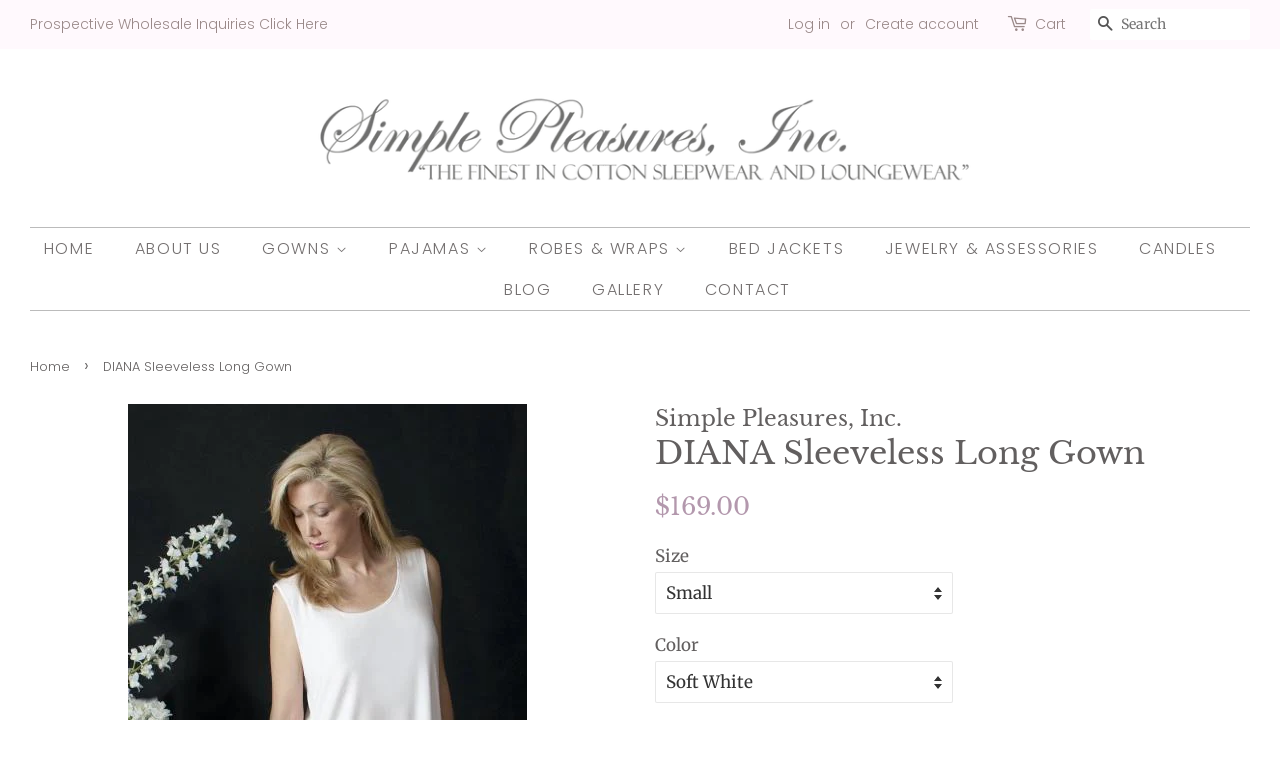

--- FILE ---
content_type: text/html; charset=utf-8
request_url: https://www.shop4simplepleasures.com/products/diana-long-gown
body_size: 18440
content:
<!doctype html>
<!--[if lt IE 7]><html class="no-js lt-ie9 lt-ie8 lt-ie7" lang="en"> <![endif]-->
<!--[if IE 7]><html class="no-js lt-ie9 lt-ie8" lang="en"> <![endif]-->
<!--[if IE 8]><html class="no-js lt-ie9" lang="en"> <![endif]-->
<!--[if IE 9 ]><html class="ie9 no-js"> <![endif]-->
<!--[if (gt IE 9)|!(IE)]><!--> <html class="no-js"> <!--<![endif]-->
<head>

<!-- AMPIFY-ME:START -->


    
<link rel="amphtml" href="https://www.shop4simplepleasures.com/a/amp/products/diana-long-gown">


<!-- AMPIFY-ME:END -->

                    <!-- ============================= SEO Expert Pro ============================= -->
    <title>Diana Long NightGown Supima Cotton, Made In The USA, Simple Pleasures Inc.</title>
   
    
        <meta name="description" content="Tina Eva-Renee Diana Long Gown Finest Supima Cotton/ Micro Modal Blend. made in the USA! Sizes: Small, Medium, Large. Available in other colors" />
    
    <meta http-equiv="cache-control" content="max-age=0" />
    <meta http-equiv="cache-control" content="no-cache" />
    <meta http-equiv="expires" content="0" />
    <meta http-equiv="expires" content="Tue, 01 Jan 2000 1:00:00 GMT" />
    <meta http-equiv="pragma" content="no-cache" />
    <script type="application/ld+json">
    {
    "@context": "http://schema.org",
    "@type": "Organization",
    "name": "Simple Pleasures, Inc.",
    "url": "https://www.shop4simplepleasures.com"    }
    </script>
    <script type="application/ld+json">
    {
        "@context": "http://schema.org",
        "@type": "WebSite",
        "url": "https://www.shop4simplepleasures.com",
        "potentialAction": {
            "@type": "SearchAction",
            "target": "https://www.shop4simplepleasures.com/search?q={query}",
            "query-input": "required name=query"
            }
    }
    </script>
    
    
    
    <script type="application/ld+json">
    {
        "@context": "http://schema.org",
        "@type": "Product",
        "brand": {
            "@type": "Brand",
            "name": "Simple Pleasures, Inc."
        },
        "sku": "",
        "description": "DIANA Sleeveless Long Gown from the Tina Eva Renee collection.\nFinest Supima Cotton\/ Micro Modal Blend. Proudly made in the USA!\nSizes: Small (up to 6), Medium (8, 10, 12), Large (14, 16,18) \nColors: White, Blush Pink, Glacier Blue, Smokey Lavender, Smokey Gray, Blush Sand\nPlease allow up to two weeks lead time for order fulfillment.\nSee color Chart.\nWashing Instructions:  Machine wash in cold water on gentle cycle. Hang to dry.",
        "url":"https:\/\/www.shop4simplepleasures.com\/products\/diana-long-gown",
        "name": "DIANA Sleeveless Long Gown","image": "https://www.shop4simplepleasures.com/cdn/shop/products/Diana_long_gown_cropped_with_orchids_2_DD_grande.jpg?v=1573859394","offers": {
            "@type": "Offer",
            "price": 169.00,
            "priceCurrency": "USD",
            "availability": "InStock",
            "itemCondition": "http://schema.org/NewCondition"
        }
}
        </script>
         


 

  <!-- Basic page needs ================================================== -->
  <meta charset="utf-8">
  <meta http-equiv="X-UA-Compatible" content="IE=edge,chrome=1">

  
  <link rel="shortcut icon" href="//www.shop4simplepleasures.com/cdn/shop/files/Rose_logo_original_425_32x32.png?v=1613183035" type="image/png" />
  

  <!-- Title and description ================================================== -->
  

  

  <!-- Social meta ================================================== -->
  <!-- /snippets/social-meta-tags.liquid -->




<meta property="og:site_name" content="Simple Pleasures, Inc.">
<meta property="og:url" content="https://www.shop4simplepleasures.com/products/diana-long-gown">
<meta property="og:title" content="DIANA Sleeveless Long Gown">
<meta property="og:type" content="product">
<meta property="og:description" content="Tina Eva-Renee Diana Long Gown Finest Supima Cotton/ Micro Modal Blend. made in the USA! Sizes: Small, Medium, Large. Available in other colors">

  <meta property="og:price:amount" content="169.00">
  <meta property="og:price:currency" content="USD">

<meta property="og:image" content="http://www.shop4simplepleasures.com/cdn/shop/products/Diana_long_gown_cropped_with_orchids_2_DD_1200x1200.jpg?v=1573859394"><meta property="og:image" content="http://www.shop4simplepleasures.com/cdn/shop/products/IMG_7265_1200x1200.jpg?v=1573859416">
<meta property="og:image:secure_url" content="https://www.shop4simplepleasures.com/cdn/shop/products/Diana_long_gown_cropped_with_orchids_2_DD_1200x1200.jpg?v=1573859394"><meta property="og:image:secure_url" content="https://www.shop4simplepleasures.com/cdn/shop/products/IMG_7265_1200x1200.jpg?v=1573859416">


<meta name="twitter:card" content="summary_large_image">
<meta name="twitter:title" content="DIANA Sleeveless Long Gown">
<meta name="twitter:description" content="Tina Eva-Renee Diana Long Gown Finest Supima Cotton/ Micro Modal Blend. made in the USA! Sizes: Small, Medium, Large. Available in other colors">


  <!-- Helpers ================================================== -->
  <link rel="canonical" href="https://www.shop4simplepleasures.com/products/diana-long-gown">
  <meta name="viewport" content="width=device-width,initial-scale=1">
  <meta name="theme-color" content="#b398ad">

  <!-- CSS ================================================== -->
  <link href="//www.shop4simplepleasures.com/cdn/shop/t/3/assets/timber.scss.css?v=112256714684105877971767423784" rel="stylesheet" type="text/css" media="all" />
  <link href="//www.shop4simplepleasures.com/cdn/shop/t/3/assets/theme.scss.css?v=51818757569979664521767423784" rel="stylesheet" type="text/css" media="all" />

  <script>
    window.theme = window.theme || {};

    var theme = {
      strings: {
        addToCart: "Add to Cart",
        soldOut: "Coming Soon",
        unavailable: "Unavailable",
        zoomClose: "Close (Esc)",
        zoomPrev: "Previous (Left arrow key)",
        zoomNext: "Next (Right arrow key)",
        addressError: "Error looking up that address",
        addressNoResults: "No results for that address",
        addressQueryLimit: "You have exceeded the Google API usage limit. Consider upgrading to a \u003ca href=\"https:\/\/developers.google.com\/maps\/premium\/usage-limits\"\u003ePremium Plan\u003c\/a\u003e.",
        authError: "There was a problem authenticating your Google Maps API Key."
      },
      settings: {
        // Adding some settings to allow the editor to update correctly when they are changed
        enableWideLayout: true,
        typeAccentTransform: true,
        typeAccentSpacing: true,
        baseFontSize: '17px',
        headerBaseFontSize: '32px',
        accentFontSize: '16px'
      },
      variables: {
        mediaQueryMedium: 'screen and (max-width: 768px)',
        bpSmall: false
      },
      moneyFormat: "${{amount}}"
    }

    document.documentElement.className = document.documentElement.className.replace('no-js', 'supports-js');
  </script>

  <!-- Header hook for plugins ================================================== -->
  <script>window.performance && window.performance.mark && window.performance.mark('shopify.content_for_header.start');</script><meta name="google-site-verification" content="8RaKJc8JsgWY4FrSWEnTgJBmwAqLIQyfrEadNsgMZdA">
<meta name="google-site-verification" content="rT1uDf3wzJ2zPJT-leG0q8yjuDAYNfU-ORlMd5WTZtU">
<meta id="shopify-digital-wallet" name="shopify-digital-wallet" content="/1876908/digital_wallets/dialog">
<meta name="shopify-checkout-api-token" content="879f98fcd44ec8a9674520ebde0a1986">
<meta id="in-context-paypal-metadata" data-shop-id="1876908" data-venmo-supported="true" data-environment="production" data-locale="en_US" data-paypal-v4="true" data-currency="USD">
<link rel="alternate" type="application/json+oembed" href="https://www.shop4simplepleasures.com/products/diana-long-gown.oembed">
<script async="async" src="/checkouts/internal/preloads.js?locale=en-US"></script>
<script id="shopify-features" type="application/json">{"accessToken":"879f98fcd44ec8a9674520ebde0a1986","betas":["rich-media-storefront-analytics"],"domain":"www.shop4simplepleasures.com","predictiveSearch":true,"shopId":1876908,"locale":"en"}</script>
<script>var Shopify = Shopify || {};
Shopify.shop = "simple-pleasures-5.myshopify.com";
Shopify.locale = "en";
Shopify.currency = {"active":"USD","rate":"1.0"};
Shopify.country = "US";
Shopify.theme = {"name":"Minimal","id":18177032239,"schema_name":"Minimal","schema_version":"8.4.1","theme_store_id":380,"role":"main"};
Shopify.theme.handle = "null";
Shopify.theme.style = {"id":null,"handle":null};
Shopify.cdnHost = "www.shop4simplepleasures.com/cdn";
Shopify.routes = Shopify.routes || {};
Shopify.routes.root = "/";</script>
<script type="module">!function(o){(o.Shopify=o.Shopify||{}).modules=!0}(window);</script>
<script>!function(o){function n(){var o=[];function n(){o.push(Array.prototype.slice.apply(arguments))}return n.q=o,n}var t=o.Shopify=o.Shopify||{};t.loadFeatures=n(),t.autoloadFeatures=n()}(window);</script>
<script id="shop-js-analytics" type="application/json">{"pageType":"product"}</script>
<script defer="defer" async type="module" src="//www.shop4simplepleasures.com/cdn/shopifycloud/shop-js/modules/v2/client.init-shop-cart-sync_C5BV16lS.en.esm.js"></script>
<script defer="defer" async type="module" src="//www.shop4simplepleasures.com/cdn/shopifycloud/shop-js/modules/v2/chunk.common_CygWptCX.esm.js"></script>
<script type="module">
  await import("//www.shop4simplepleasures.com/cdn/shopifycloud/shop-js/modules/v2/client.init-shop-cart-sync_C5BV16lS.en.esm.js");
await import("//www.shop4simplepleasures.com/cdn/shopifycloud/shop-js/modules/v2/chunk.common_CygWptCX.esm.js");

  window.Shopify.SignInWithShop?.initShopCartSync?.({"fedCMEnabled":true,"windoidEnabled":true});

</script>
<script id="__st">var __st={"a":1876908,"offset":-21600,"reqid":"5524cd9f-9948-47b5-8a18-1b6b7bea5e97-1768778754","pageurl":"www.shop4simplepleasures.com\/products\/diana-long-gown","u":"44f4bf1cb599","p":"product","rtyp":"product","rid":141517119};</script>
<script>window.ShopifyPaypalV4VisibilityTracking = true;</script>
<script id="captcha-bootstrap">!function(){'use strict';const t='contact',e='account',n='new_comment',o=[[t,t],['blogs',n],['comments',n],[t,'customer']],c=[[e,'customer_login'],[e,'guest_login'],[e,'recover_customer_password'],[e,'create_customer']],r=t=>t.map((([t,e])=>`form[action*='/${t}']:not([data-nocaptcha='true']) input[name='form_type'][value='${e}']`)).join(','),a=t=>()=>t?[...document.querySelectorAll(t)].map((t=>t.form)):[];function s(){const t=[...o],e=r(t);return a(e)}const i='password',u='form_key',d=['recaptcha-v3-token','g-recaptcha-response','h-captcha-response',i],f=()=>{try{return window.sessionStorage}catch{return}},m='__shopify_v',_=t=>t.elements[u];function p(t,e,n=!1){try{const o=window.sessionStorage,c=JSON.parse(o.getItem(e)),{data:r}=function(t){const{data:e,action:n}=t;return t[m]||n?{data:e,action:n}:{data:t,action:n}}(c);for(const[e,n]of Object.entries(r))t.elements[e]&&(t.elements[e].value=n);n&&o.removeItem(e)}catch(o){console.error('form repopulation failed',{error:o})}}const l='form_type',E='cptcha';function T(t){t.dataset[E]=!0}const w=window,h=w.document,L='Shopify',v='ce_forms',y='captcha';let A=!1;((t,e)=>{const n=(g='f06e6c50-85a8-45c8-87d0-21a2b65856fe',I='https://cdn.shopify.com/shopifycloud/storefront-forms-hcaptcha/ce_storefront_forms_captcha_hcaptcha.v1.5.2.iife.js',D={infoText:'Protected by hCaptcha',privacyText:'Privacy',termsText:'Terms'},(t,e,n)=>{const o=w[L][v],c=o.bindForm;if(c)return c(t,g,e,D).then(n);var r;o.q.push([[t,g,e,D],n]),r=I,A||(h.body.append(Object.assign(h.createElement('script'),{id:'captcha-provider',async:!0,src:r})),A=!0)});var g,I,D;w[L]=w[L]||{},w[L][v]=w[L][v]||{},w[L][v].q=[],w[L][y]=w[L][y]||{},w[L][y].protect=function(t,e){n(t,void 0,e),T(t)},Object.freeze(w[L][y]),function(t,e,n,w,h,L){const[v,y,A,g]=function(t,e,n){const i=e?o:[],u=t?c:[],d=[...i,...u],f=r(d),m=r(i),_=r(d.filter((([t,e])=>n.includes(e))));return[a(f),a(m),a(_),s()]}(w,h,L),I=t=>{const e=t.target;return e instanceof HTMLFormElement?e:e&&e.form},D=t=>v().includes(t);t.addEventListener('submit',(t=>{const e=I(t);if(!e)return;const n=D(e)&&!e.dataset.hcaptchaBound&&!e.dataset.recaptchaBound,o=_(e),c=g().includes(e)&&(!o||!o.value);(n||c)&&t.preventDefault(),c&&!n&&(function(t){try{if(!f())return;!function(t){const e=f();if(!e)return;const n=_(t);if(!n)return;const o=n.value;o&&e.removeItem(o)}(t);const e=Array.from(Array(32),(()=>Math.random().toString(36)[2])).join('');!function(t,e){_(t)||t.append(Object.assign(document.createElement('input'),{type:'hidden',name:u})),t.elements[u].value=e}(t,e),function(t,e){const n=f();if(!n)return;const o=[...t.querySelectorAll(`input[type='${i}']`)].map((({name:t})=>t)),c=[...d,...o],r={};for(const[a,s]of new FormData(t).entries())c.includes(a)||(r[a]=s);n.setItem(e,JSON.stringify({[m]:1,action:t.action,data:r}))}(t,e)}catch(e){console.error('failed to persist form',e)}}(e),e.submit())}));const S=(t,e)=>{t&&!t.dataset[E]&&(n(t,e.some((e=>e===t))),T(t))};for(const o of['focusin','change'])t.addEventListener(o,(t=>{const e=I(t);D(e)&&S(e,y())}));const B=e.get('form_key'),M=e.get(l),P=B&&M;t.addEventListener('DOMContentLoaded',(()=>{const t=y();if(P)for(const e of t)e.elements[l].value===M&&p(e,B);[...new Set([...A(),...v().filter((t=>'true'===t.dataset.shopifyCaptcha))])].forEach((e=>S(e,t)))}))}(h,new URLSearchParams(w.location.search),n,t,e,['guest_login'])})(!0,!0)}();</script>
<script integrity="sha256-4kQ18oKyAcykRKYeNunJcIwy7WH5gtpwJnB7kiuLZ1E=" data-source-attribution="shopify.loadfeatures" defer="defer" src="//www.shop4simplepleasures.com/cdn/shopifycloud/storefront/assets/storefront/load_feature-a0a9edcb.js" crossorigin="anonymous"></script>
<script data-source-attribution="shopify.dynamic_checkout.dynamic.init">var Shopify=Shopify||{};Shopify.PaymentButton=Shopify.PaymentButton||{isStorefrontPortableWallets:!0,init:function(){window.Shopify.PaymentButton.init=function(){};var t=document.createElement("script");t.src="https://www.shop4simplepleasures.com/cdn/shopifycloud/portable-wallets/latest/portable-wallets.en.js",t.type="module",document.head.appendChild(t)}};
</script>
<script data-source-attribution="shopify.dynamic_checkout.buyer_consent">
  function portableWalletsHideBuyerConsent(e){var t=document.getElementById("shopify-buyer-consent"),n=document.getElementById("shopify-subscription-policy-button");t&&n&&(t.classList.add("hidden"),t.setAttribute("aria-hidden","true"),n.removeEventListener("click",e))}function portableWalletsShowBuyerConsent(e){var t=document.getElementById("shopify-buyer-consent"),n=document.getElementById("shopify-subscription-policy-button");t&&n&&(t.classList.remove("hidden"),t.removeAttribute("aria-hidden"),n.addEventListener("click",e))}window.Shopify?.PaymentButton&&(window.Shopify.PaymentButton.hideBuyerConsent=portableWalletsHideBuyerConsent,window.Shopify.PaymentButton.showBuyerConsent=portableWalletsShowBuyerConsent);
</script>
<script data-source-attribution="shopify.dynamic_checkout.cart.bootstrap">document.addEventListener("DOMContentLoaded",(function(){function t(){return document.querySelector("shopify-accelerated-checkout-cart, shopify-accelerated-checkout")}if(t())Shopify.PaymentButton.init();else{new MutationObserver((function(e,n){t()&&(Shopify.PaymentButton.init(),n.disconnect())})).observe(document.body,{childList:!0,subtree:!0})}}));
</script>
<link id="shopify-accelerated-checkout-styles" rel="stylesheet" media="screen" href="https://www.shop4simplepleasures.com/cdn/shopifycloud/portable-wallets/latest/accelerated-checkout-backwards-compat.css" crossorigin="anonymous">
<style id="shopify-accelerated-checkout-cart">
        #shopify-buyer-consent {
  margin-top: 1em;
  display: inline-block;
  width: 100%;
}

#shopify-buyer-consent.hidden {
  display: none;
}

#shopify-subscription-policy-button {
  background: none;
  border: none;
  padding: 0;
  text-decoration: underline;
  font-size: inherit;
  cursor: pointer;
}

#shopify-subscription-policy-button::before {
  box-shadow: none;
}

      </style>

<script>window.performance && window.performance.mark && window.performance.mark('shopify.content_for_header.end');</script>

  
<!--[if lt IE 9]>
<script src="//cdnjs.cloudflare.com/ajax/libs/html5shiv/3.7.2/html5shiv.min.js" type="text/javascript"></script>
<![endif]-->


  <script src="//www.shop4simplepleasures.com/cdn/shop/t/3/assets/jquery-2.2.3.min.js?v=58211863146907186831540832769" type="text/javascript"></script>

  <!--[if (gt IE 9)|!(IE)]><!--><script src="//www.shop4simplepleasures.com/cdn/shop/t/3/assets/lazysizes.min.js?v=177476512571513845041540832769" async="async"></script><!--<![endif]-->
  <!--[if lte IE 9]><script src="//www.shop4simplepleasures.com/cdn/shop/t/3/assets/lazysizes.min.js?v=177476512571513845041540832769"></script><![endif]-->

  
  

<link href="https://monorail-edge.shopifysvc.com" rel="dns-prefetch">
<script>(function(){if ("sendBeacon" in navigator && "performance" in window) {try {var session_token_from_headers = performance.getEntriesByType('navigation')[0].serverTiming.find(x => x.name == '_s').description;} catch {var session_token_from_headers = undefined;}var session_cookie_matches = document.cookie.match(/_shopify_s=([^;]*)/);var session_token_from_cookie = session_cookie_matches && session_cookie_matches.length === 2 ? session_cookie_matches[1] : "";var session_token = session_token_from_headers || session_token_from_cookie || "";function handle_abandonment_event(e) {var entries = performance.getEntries().filter(function(entry) {return /monorail-edge.shopifysvc.com/.test(entry.name);});if (!window.abandonment_tracked && entries.length === 0) {window.abandonment_tracked = true;var currentMs = Date.now();var navigation_start = performance.timing.navigationStart;var payload = {shop_id: 1876908,url: window.location.href,navigation_start,duration: currentMs - navigation_start,session_token,page_type: "product"};window.navigator.sendBeacon("https://monorail-edge.shopifysvc.com/v1/produce", JSON.stringify({schema_id: "online_store_buyer_site_abandonment/1.1",payload: payload,metadata: {event_created_at_ms: currentMs,event_sent_at_ms: currentMs}}));}}window.addEventListener('pagehide', handle_abandonment_event);}}());</script>
<script id="web-pixels-manager-setup">(function e(e,d,r,n,o){if(void 0===o&&(o={}),!Boolean(null===(a=null===(i=window.Shopify)||void 0===i?void 0:i.analytics)||void 0===a?void 0:a.replayQueue)){var i,a;window.Shopify=window.Shopify||{};var t=window.Shopify;t.analytics=t.analytics||{};var s=t.analytics;s.replayQueue=[],s.publish=function(e,d,r){return s.replayQueue.push([e,d,r]),!0};try{self.performance.mark("wpm:start")}catch(e){}var l=function(){var e={modern:/Edge?\/(1{2}[4-9]|1[2-9]\d|[2-9]\d{2}|\d{4,})\.\d+(\.\d+|)|Firefox\/(1{2}[4-9]|1[2-9]\d|[2-9]\d{2}|\d{4,})\.\d+(\.\d+|)|Chrom(ium|e)\/(9{2}|\d{3,})\.\d+(\.\d+|)|(Maci|X1{2}).+ Version\/(15\.\d+|(1[6-9]|[2-9]\d|\d{3,})\.\d+)([,.]\d+|)( \(\w+\)|)( Mobile\/\w+|) Safari\/|Chrome.+OPR\/(9{2}|\d{3,})\.\d+\.\d+|(CPU[ +]OS|iPhone[ +]OS|CPU[ +]iPhone|CPU IPhone OS|CPU iPad OS)[ +]+(15[._]\d+|(1[6-9]|[2-9]\d|\d{3,})[._]\d+)([._]\d+|)|Android:?[ /-](13[3-9]|1[4-9]\d|[2-9]\d{2}|\d{4,})(\.\d+|)(\.\d+|)|Android.+Firefox\/(13[5-9]|1[4-9]\d|[2-9]\d{2}|\d{4,})\.\d+(\.\d+|)|Android.+Chrom(ium|e)\/(13[3-9]|1[4-9]\d|[2-9]\d{2}|\d{4,})\.\d+(\.\d+|)|SamsungBrowser\/([2-9]\d|\d{3,})\.\d+/,legacy:/Edge?\/(1[6-9]|[2-9]\d|\d{3,})\.\d+(\.\d+|)|Firefox\/(5[4-9]|[6-9]\d|\d{3,})\.\d+(\.\d+|)|Chrom(ium|e)\/(5[1-9]|[6-9]\d|\d{3,})\.\d+(\.\d+|)([\d.]+$|.*Safari\/(?![\d.]+ Edge\/[\d.]+$))|(Maci|X1{2}).+ Version\/(10\.\d+|(1[1-9]|[2-9]\d|\d{3,})\.\d+)([,.]\d+|)( \(\w+\)|)( Mobile\/\w+|) Safari\/|Chrome.+OPR\/(3[89]|[4-9]\d|\d{3,})\.\d+\.\d+|(CPU[ +]OS|iPhone[ +]OS|CPU[ +]iPhone|CPU IPhone OS|CPU iPad OS)[ +]+(10[._]\d+|(1[1-9]|[2-9]\d|\d{3,})[._]\d+)([._]\d+|)|Android:?[ /-](13[3-9]|1[4-9]\d|[2-9]\d{2}|\d{4,})(\.\d+|)(\.\d+|)|Mobile Safari.+OPR\/([89]\d|\d{3,})\.\d+\.\d+|Android.+Firefox\/(13[5-9]|1[4-9]\d|[2-9]\d{2}|\d{4,})\.\d+(\.\d+|)|Android.+Chrom(ium|e)\/(13[3-9]|1[4-9]\d|[2-9]\d{2}|\d{4,})\.\d+(\.\d+|)|Android.+(UC? ?Browser|UCWEB|U3)[ /]?(15\.([5-9]|\d{2,})|(1[6-9]|[2-9]\d|\d{3,})\.\d+)\.\d+|SamsungBrowser\/(5\.\d+|([6-9]|\d{2,})\.\d+)|Android.+MQ{2}Browser\/(14(\.(9|\d{2,})|)|(1[5-9]|[2-9]\d|\d{3,})(\.\d+|))(\.\d+|)|K[Aa][Ii]OS\/(3\.\d+|([4-9]|\d{2,})\.\d+)(\.\d+|)/},d=e.modern,r=e.legacy,n=navigator.userAgent;return n.match(d)?"modern":n.match(r)?"legacy":"unknown"}(),u="modern"===l?"modern":"legacy",c=(null!=n?n:{modern:"",legacy:""})[u],f=function(e){return[e.baseUrl,"/wpm","/b",e.hashVersion,"modern"===e.buildTarget?"m":"l",".js"].join("")}({baseUrl:d,hashVersion:r,buildTarget:u}),m=function(e){var d=e.version,r=e.bundleTarget,n=e.surface,o=e.pageUrl,i=e.monorailEndpoint;return{emit:function(e){var a=e.status,t=e.errorMsg,s=(new Date).getTime(),l=JSON.stringify({metadata:{event_sent_at_ms:s},events:[{schema_id:"web_pixels_manager_load/3.1",payload:{version:d,bundle_target:r,page_url:o,status:a,surface:n,error_msg:t},metadata:{event_created_at_ms:s}}]});if(!i)return console&&console.warn&&console.warn("[Web Pixels Manager] No Monorail endpoint provided, skipping logging."),!1;try{return self.navigator.sendBeacon.bind(self.navigator)(i,l)}catch(e){}var u=new XMLHttpRequest;try{return u.open("POST",i,!0),u.setRequestHeader("Content-Type","text/plain"),u.send(l),!0}catch(e){return console&&console.warn&&console.warn("[Web Pixels Manager] Got an unhandled error while logging to Monorail."),!1}}}}({version:r,bundleTarget:l,surface:e.surface,pageUrl:self.location.href,monorailEndpoint:e.monorailEndpoint});try{o.browserTarget=l,function(e){var d=e.src,r=e.async,n=void 0===r||r,o=e.onload,i=e.onerror,a=e.sri,t=e.scriptDataAttributes,s=void 0===t?{}:t,l=document.createElement("script"),u=document.querySelector("head"),c=document.querySelector("body");if(l.async=n,l.src=d,a&&(l.integrity=a,l.crossOrigin="anonymous"),s)for(var f in s)if(Object.prototype.hasOwnProperty.call(s,f))try{l.dataset[f]=s[f]}catch(e){}if(o&&l.addEventListener("load",o),i&&l.addEventListener("error",i),u)u.appendChild(l);else{if(!c)throw new Error("Did not find a head or body element to append the script");c.appendChild(l)}}({src:f,async:!0,onload:function(){if(!function(){var e,d;return Boolean(null===(d=null===(e=window.Shopify)||void 0===e?void 0:e.analytics)||void 0===d?void 0:d.initialized)}()){var d=window.webPixelsManager.init(e)||void 0;if(d){var r=window.Shopify.analytics;r.replayQueue.forEach((function(e){var r=e[0],n=e[1],o=e[2];d.publishCustomEvent(r,n,o)})),r.replayQueue=[],r.publish=d.publishCustomEvent,r.visitor=d.visitor,r.initialized=!0}}},onerror:function(){return m.emit({status:"failed",errorMsg:"".concat(f," has failed to load")})},sri:function(e){var d=/^sha384-[A-Za-z0-9+/=]+$/;return"string"==typeof e&&d.test(e)}(c)?c:"",scriptDataAttributes:o}),m.emit({status:"loading"})}catch(e){m.emit({status:"failed",errorMsg:(null==e?void 0:e.message)||"Unknown error"})}}})({shopId: 1876908,storefrontBaseUrl: "https://www.shop4simplepleasures.com",extensionsBaseUrl: "https://extensions.shopifycdn.com/cdn/shopifycloud/web-pixels-manager",monorailEndpoint: "https://monorail-edge.shopifysvc.com/unstable/produce_batch",surface: "storefront-renderer",enabledBetaFlags: ["2dca8a86"],webPixelsConfigList: [{"id":"459571247","configuration":"{\"config\":\"{\\\"pixel_id\\\":\\\"GT-5734QRP\\\",\\\"target_country\\\":\\\"US\\\",\\\"gtag_events\\\":[{\\\"type\\\":\\\"purchase\\\",\\\"action_label\\\":\\\"MC-930SV1E1Y9\\\"},{\\\"type\\\":\\\"page_view\\\",\\\"action_label\\\":\\\"MC-930SV1E1Y9\\\"},{\\\"type\\\":\\\"view_item\\\",\\\"action_label\\\":\\\"MC-930SV1E1Y9\\\"}],\\\"enable_monitoring_mode\\\":false}\"}","eventPayloadVersion":"v1","runtimeContext":"OPEN","scriptVersion":"b2a88bafab3e21179ed38636efcd8a93","type":"APP","apiClientId":1780363,"privacyPurposes":[],"dataSharingAdjustments":{"protectedCustomerApprovalScopes":["read_customer_address","read_customer_email","read_customer_name","read_customer_personal_data","read_customer_phone"]}},{"id":"45350959","configuration":"{\"tagID\":\"2614449862342\"}","eventPayloadVersion":"v1","runtimeContext":"STRICT","scriptVersion":"18031546ee651571ed29edbe71a3550b","type":"APP","apiClientId":3009811,"privacyPurposes":["ANALYTICS","MARKETING","SALE_OF_DATA"],"dataSharingAdjustments":{"protectedCustomerApprovalScopes":["read_customer_address","read_customer_email","read_customer_name","read_customer_personal_data","read_customer_phone"]}},{"id":"71729199","eventPayloadVersion":"v1","runtimeContext":"LAX","scriptVersion":"1","type":"CUSTOM","privacyPurposes":["ANALYTICS"],"name":"Google Analytics tag (migrated)"},{"id":"shopify-app-pixel","configuration":"{}","eventPayloadVersion":"v1","runtimeContext":"STRICT","scriptVersion":"0450","apiClientId":"shopify-pixel","type":"APP","privacyPurposes":["ANALYTICS","MARKETING"]},{"id":"shopify-custom-pixel","eventPayloadVersion":"v1","runtimeContext":"LAX","scriptVersion":"0450","apiClientId":"shopify-pixel","type":"CUSTOM","privacyPurposes":["ANALYTICS","MARKETING"]}],isMerchantRequest: false,initData: {"shop":{"name":"Simple Pleasures, Inc.","paymentSettings":{"currencyCode":"USD"},"myshopifyDomain":"simple-pleasures-5.myshopify.com","countryCode":"US","storefrontUrl":"https:\/\/www.shop4simplepleasures.com"},"customer":null,"cart":null,"checkout":null,"productVariants":[{"price":{"amount":169.0,"currencyCode":"USD"},"product":{"title":"DIANA Sleeveless Long Gown","vendor":"Simple Pleasures, Inc.","id":"141517119","untranslatedTitle":"DIANA Sleeveless Long Gown","url":"\/products\/diana-long-gown","type":"Gowns"},"id":"31206336856111","image":{"src":"\/\/www.shop4simplepleasures.com\/cdn\/shop\/products\/Diana_long_gown_cropped_with_orchids_2_DD.jpg?v=1573859394"},"sku":"","title":"Small \/ Soft White","untranslatedTitle":"Small \/ Soft White"},{"price":{"amount":169.0,"currencyCode":"USD"},"product":{"title":"DIANA Sleeveless Long Gown","vendor":"Simple Pleasures, Inc.","id":"141517119","untranslatedTitle":"DIANA Sleeveless Long Gown","url":"\/products\/diana-long-gown","type":"Gowns"},"id":"31206336888879","image":{"src":"\/\/www.shop4simplepleasures.com\/cdn\/shop\/products\/Diana_long_gown_cropped_with_orchids_2_DD.jpg?v=1573859394"},"sku":"","title":"Small \/ Blush Pink","untranslatedTitle":"Small \/ Blush Pink"},{"price":{"amount":169.0,"currencyCode":"USD"},"product":{"title":"DIANA Sleeveless Long Gown","vendor":"Simple Pleasures, Inc.","id":"141517119","untranslatedTitle":"DIANA Sleeveless Long Gown","url":"\/products\/diana-long-gown","type":"Gowns"},"id":"31206336921647","image":{"src":"\/\/www.shop4simplepleasures.com\/cdn\/shop\/products\/Diana_long_gown_cropped_with_orchids_2_DD.jpg?v=1573859394"},"sku":"","title":"Small \/ Smokey Lavender","untranslatedTitle":"Small \/ Smokey Lavender"},{"price":{"amount":169.0,"currencyCode":"USD"},"product":{"title":"DIANA Sleeveless Long Gown","vendor":"Simple Pleasures, Inc.","id":"141517119","untranslatedTitle":"DIANA Sleeveless Long Gown","url":"\/products\/diana-long-gown","type":"Gowns"},"id":"31206336954415","image":{"src":"\/\/www.shop4simplepleasures.com\/cdn\/shop\/products\/Diana_long_gown_cropped_with_orchids_2_DD.jpg?v=1573859394"},"sku":"","title":"Small \/ Smokey Gray","untranslatedTitle":"Small \/ Smokey Gray"},{"price":{"amount":169.0,"currencyCode":"USD"},"product":{"title":"DIANA Sleeveless Long Gown","vendor":"Simple Pleasures, Inc.","id":"141517119","untranslatedTitle":"DIANA Sleeveless Long Gown","url":"\/products\/diana-long-gown","type":"Gowns"},"id":"31206336987183","image":{"src":"\/\/www.shop4simplepleasures.com\/cdn\/shop\/products\/Diana_long_gown_cropped_with_orchids_2_DD.jpg?v=1573859394"},"sku":"","title":"Small \/ Blush Sand","untranslatedTitle":"Small \/ Blush Sand"},{"price":{"amount":169.0,"currencyCode":"USD"},"product":{"title":"DIANA Sleeveless Long Gown","vendor":"Simple Pleasures, Inc.","id":"141517119","untranslatedTitle":"DIANA Sleeveless Long Gown","url":"\/products\/diana-long-gown","type":"Gowns"},"id":"40237958987823","image":{"src":"\/\/www.shop4simplepleasures.com\/cdn\/shop\/products\/Diana_long_gown_cropped_with_orchids_2_DD.jpg?v=1573859394"},"sku":"","title":"Small \/ Glacier Blue","untranslatedTitle":"Small \/ Glacier Blue"},{"price":{"amount":169.0,"currencyCode":"USD"},"product":{"title":"DIANA Sleeveless Long Gown","vendor":"Simple Pleasures, Inc.","id":"141517119","untranslatedTitle":"DIANA Sleeveless Long Gown","url":"\/products\/diana-long-gown","type":"Gowns"},"id":"31206337019951","image":{"src":"\/\/www.shop4simplepleasures.com\/cdn\/shop\/products\/Diana_long_gown_cropped_with_orchids_2_DD.jpg?v=1573859394"},"sku":"","title":"Medium \/ Soft White","untranslatedTitle":"Medium \/ Soft White"},{"price":{"amount":169.0,"currencyCode":"USD"},"product":{"title":"DIANA Sleeveless Long Gown","vendor":"Simple Pleasures, Inc.","id":"141517119","untranslatedTitle":"DIANA Sleeveless Long Gown","url":"\/products\/diana-long-gown","type":"Gowns"},"id":"31206337052719","image":{"src":"\/\/www.shop4simplepleasures.com\/cdn\/shop\/products\/Diana_long_gown_cropped_with_orchids_2_DD.jpg?v=1573859394"},"sku":"","title":"Medium \/ Blush Pink","untranslatedTitle":"Medium \/ Blush Pink"},{"price":{"amount":169.0,"currencyCode":"USD"},"product":{"title":"DIANA Sleeveless Long Gown","vendor":"Simple Pleasures, Inc.","id":"141517119","untranslatedTitle":"DIANA Sleeveless Long Gown","url":"\/products\/diana-long-gown","type":"Gowns"},"id":"31206337085487","image":{"src":"\/\/www.shop4simplepleasures.com\/cdn\/shop\/products\/Diana_long_gown_cropped_with_orchids_2_DD.jpg?v=1573859394"},"sku":"","title":"Medium \/ Smokey Lavender","untranslatedTitle":"Medium \/ Smokey Lavender"},{"price":{"amount":169.0,"currencyCode":"USD"},"product":{"title":"DIANA Sleeveless Long Gown","vendor":"Simple Pleasures, Inc.","id":"141517119","untranslatedTitle":"DIANA Sleeveless Long Gown","url":"\/products\/diana-long-gown","type":"Gowns"},"id":"31206337118255","image":{"src":"\/\/www.shop4simplepleasures.com\/cdn\/shop\/products\/Diana_long_gown_cropped_with_orchids_2_DD.jpg?v=1573859394"},"sku":"","title":"Medium \/ Smokey Gray","untranslatedTitle":"Medium \/ Smokey Gray"},{"price":{"amount":169.0,"currencyCode":"USD"},"product":{"title":"DIANA Sleeveless Long Gown","vendor":"Simple Pleasures, Inc.","id":"141517119","untranslatedTitle":"DIANA Sleeveless Long Gown","url":"\/products\/diana-long-gown","type":"Gowns"},"id":"31206337151023","image":{"src":"\/\/www.shop4simplepleasures.com\/cdn\/shop\/products\/Diana_long_gown_cropped_with_orchids_2_DD.jpg?v=1573859394"},"sku":"","title":"Medium \/ Blush Sand","untranslatedTitle":"Medium \/ Blush Sand"},{"price":{"amount":169.0,"currencyCode":"USD"},"product":{"title":"DIANA Sleeveless Long Gown","vendor":"Simple Pleasures, Inc.","id":"141517119","untranslatedTitle":"DIANA Sleeveless Long Gown","url":"\/products\/diana-long-gown","type":"Gowns"},"id":"40237959020591","image":{"src":"\/\/www.shop4simplepleasures.com\/cdn\/shop\/products\/Diana_long_gown_cropped_with_orchids_2_DD.jpg?v=1573859394"},"sku":"","title":"Medium \/ Glacier Blue","untranslatedTitle":"Medium \/ Glacier Blue"},{"price":{"amount":169.0,"currencyCode":"USD"},"product":{"title":"DIANA Sleeveless Long Gown","vendor":"Simple Pleasures, Inc.","id":"141517119","untranslatedTitle":"DIANA Sleeveless Long Gown","url":"\/products\/diana-long-gown","type":"Gowns"},"id":"31206337183791","image":{"src":"\/\/www.shop4simplepleasures.com\/cdn\/shop\/products\/Diana_long_gown_cropped_with_orchids_2_DD.jpg?v=1573859394"},"sku":"","title":"Large \/ Soft White","untranslatedTitle":"Large \/ Soft White"},{"price":{"amount":169.0,"currencyCode":"USD"},"product":{"title":"DIANA Sleeveless Long Gown","vendor":"Simple Pleasures, Inc.","id":"141517119","untranslatedTitle":"DIANA Sleeveless Long Gown","url":"\/products\/diana-long-gown","type":"Gowns"},"id":"31206337216559","image":{"src":"\/\/www.shop4simplepleasures.com\/cdn\/shop\/products\/Diana_long_gown_cropped_with_orchids_2_DD.jpg?v=1573859394"},"sku":"","title":"Large \/ Blush Pink","untranslatedTitle":"Large \/ Blush Pink"},{"price":{"amount":169.0,"currencyCode":"USD"},"product":{"title":"DIANA Sleeveless Long Gown","vendor":"Simple Pleasures, Inc.","id":"141517119","untranslatedTitle":"DIANA Sleeveless Long Gown","url":"\/products\/diana-long-gown","type":"Gowns"},"id":"31206337249327","image":{"src":"\/\/www.shop4simplepleasures.com\/cdn\/shop\/products\/Diana_long_gown_cropped_with_orchids_2_DD.jpg?v=1573859394"},"sku":"","title":"Large \/ Smokey Lavender","untranslatedTitle":"Large \/ Smokey Lavender"},{"price":{"amount":169.0,"currencyCode":"USD"},"product":{"title":"DIANA Sleeveless Long Gown","vendor":"Simple Pleasures, Inc.","id":"141517119","untranslatedTitle":"DIANA Sleeveless Long Gown","url":"\/products\/diana-long-gown","type":"Gowns"},"id":"31206337282095","image":{"src":"\/\/www.shop4simplepleasures.com\/cdn\/shop\/products\/Diana_long_gown_cropped_with_orchids_2_DD.jpg?v=1573859394"},"sku":"","title":"Large \/ Smokey Gray","untranslatedTitle":"Large \/ Smokey Gray"},{"price":{"amount":169.0,"currencyCode":"USD"},"product":{"title":"DIANA Sleeveless Long Gown","vendor":"Simple Pleasures, Inc.","id":"141517119","untranslatedTitle":"DIANA Sleeveless Long Gown","url":"\/products\/diana-long-gown","type":"Gowns"},"id":"31206337314863","image":{"src":"\/\/www.shop4simplepleasures.com\/cdn\/shop\/products\/Diana_long_gown_cropped_with_orchids_2_DD.jpg?v=1573859394"},"sku":"","title":"Large \/ Blush Sand","untranslatedTitle":"Large \/ Blush Sand"},{"price":{"amount":169.0,"currencyCode":"USD"},"product":{"title":"DIANA Sleeveless Long Gown","vendor":"Simple Pleasures, Inc.","id":"141517119","untranslatedTitle":"DIANA Sleeveless Long Gown","url":"\/products\/diana-long-gown","type":"Gowns"},"id":"40237959053359","image":{"src":"\/\/www.shop4simplepleasures.com\/cdn\/shop\/products\/Diana_long_gown_cropped_with_orchids_2_DD.jpg?v=1573859394"},"sku":"","title":"Large \/ Glacier Blue","untranslatedTitle":"Large \/ Glacier Blue"}],"purchasingCompany":null},},"https://www.shop4simplepleasures.com/cdn","fcfee988w5aeb613cpc8e4bc33m6693e112",{"modern":"","legacy":""},{"shopId":"1876908","storefrontBaseUrl":"https:\/\/www.shop4simplepleasures.com","extensionBaseUrl":"https:\/\/extensions.shopifycdn.com\/cdn\/shopifycloud\/web-pixels-manager","surface":"storefront-renderer","enabledBetaFlags":"[\"2dca8a86\"]","isMerchantRequest":"false","hashVersion":"fcfee988w5aeb613cpc8e4bc33m6693e112","publish":"custom","events":"[[\"page_viewed\",{}],[\"product_viewed\",{\"productVariant\":{\"price\":{\"amount\":169.0,\"currencyCode\":\"USD\"},\"product\":{\"title\":\"DIANA Sleeveless Long Gown\",\"vendor\":\"Simple Pleasures, Inc.\",\"id\":\"141517119\",\"untranslatedTitle\":\"DIANA Sleeveless Long Gown\",\"url\":\"\/products\/diana-long-gown\",\"type\":\"Gowns\"},\"id\":\"31206336856111\",\"image\":{\"src\":\"\/\/www.shop4simplepleasures.com\/cdn\/shop\/products\/Diana_long_gown_cropped_with_orchids_2_DD.jpg?v=1573859394\"},\"sku\":\"\",\"title\":\"Small \/ Soft White\",\"untranslatedTitle\":\"Small \/ Soft White\"}}]]"});</script><script>
  window.ShopifyAnalytics = window.ShopifyAnalytics || {};
  window.ShopifyAnalytics.meta = window.ShopifyAnalytics.meta || {};
  window.ShopifyAnalytics.meta.currency = 'USD';
  var meta = {"product":{"id":141517119,"gid":"gid:\/\/shopify\/Product\/141517119","vendor":"Simple Pleasures, Inc.","type":"Gowns","handle":"diana-long-gown","variants":[{"id":31206336856111,"price":16900,"name":"DIANA Sleeveless Long Gown - Small \/ Soft White","public_title":"Small \/ Soft White","sku":""},{"id":31206336888879,"price":16900,"name":"DIANA Sleeveless Long Gown - Small \/ Blush Pink","public_title":"Small \/ Blush Pink","sku":""},{"id":31206336921647,"price":16900,"name":"DIANA Sleeveless Long Gown - Small \/ Smokey Lavender","public_title":"Small \/ Smokey Lavender","sku":""},{"id":31206336954415,"price":16900,"name":"DIANA Sleeveless Long Gown - Small \/ Smokey Gray","public_title":"Small \/ Smokey Gray","sku":""},{"id":31206336987183,"price":16900,"name":"DIANA Sleeveless Long Gown - Small \/ Blush Sand","public_title":"Small \/ Blush Sand","sku":""},{"id":40237958987823,"price":16900,"name":"DIANA Sleeveless Long Gown - Small \/ Glacier Blue","public_title":"Small \/ Glacier Blue","sku":""},{"id":31206337019951,"price":16900,"name":"DIANA Sleeveless Long Gown - Medium \/ Soft White","public_title":"Medium \/ Soft White","sku":""},{"id":31206337052719,"price":16900,"name":"DIANA Sleeveless Long Gown - Medium \/ Blush Pink","public_title":"Medium \/ Blush Pink","sku":""},{"id":31206337085487,"price":16900,"name":"DIANA Sleeveless Long Gown - Medium \/ Smokey Lavender","public_title":"Medium \/ Smokey Lavender","sku":""},{"id":31206337118255,"price":16900,"name":"DIANA Sleeveless Long Gown - Medium \/ Smokey Gray","public_title":"Medium \/ Smokey Gray","sku":""},{"id":31206337151023,"price":16900,"name":"DIANA Sleeveless Long Gown - Medium \/ Blush Sand","public_title":"Medium \/ Blush Sand","sku":""},{"id":40237959020591,"price":16900,"name":"DIANA Sleeveless Long Gown - Medium \/ Glacier Blue","public_title":"Medium \/ Glacier Blue","sku":""},{"id":31206337183791,"price":16900,"name":"DIANA Sleeveless Long Gown - Large \/ Soft White","public_title":"Large \/ Soft White","sku":""},{"id":31206337216559,"price":16900,"name":"DIANA Sleeveless Long Gown - Large \/ Blush Pink","public_title":"Large \/ Blush Pink","sku":""},{"id":31206337249327,"price":16900,"name":"DIANA Sleeveless Long Gown - Large \/ Smokey Lavender","public_title":"Large \/ Smokey Lavender","sku":""},{"id":31206337282095,"price":16900,"name":"DIANA Sleeveless Long Gown - Large \/ Smokey Gray","public_title":"Large \/ Smokey Gray","sku":""},{"id":31206337314863,"price":16900,"name":"DIANA Sleeveless Long Gown - Large \/ Blush Sand","public_title":"Large \/ Blush Sand","sku":""},{"id":40237959053359,"price":16900,"name":"DIANA Sleeveless Long Gown - Large \/ Glacier Blue","public_title":"Large \/ Glacier Blue","sku":""}],"remote":false},"page":{"pageType":"product","resourceType":"product","resourceId":141517119,"requestId":"5524cd9f-9948-47b5-8a18-1b6b7bea5e97-1768778754"}};
  for (var attr in meta) {
    window.ShopifyAnalytics.meta[attr] = meta[attr];
  }
</script>
<script class="analytics">
  (function () {
    var customDocumentWrite = function(content) {
      var jquery = null;

      if (window.jQuery) {
        jquery = window.jQuery;
      } else if (window.Checkout && window.Checkout.$) {
        jquery = window.Checkout.$;
      }

      if (jquery) {
        jquery('body').append(content);
      }
    };

    var hasLoggedConversion = function(token) {
      if (token) {
        return document.cookie.indexOf('loggedConversion=' + token) !== -1;
      }
      return false;
    }

    var setCookieIfConversion = function(token) {
      if (token) {
        var twoMonthsFromNow = new Date(Date.now());
        twoMonthsFromNow.setMonth(twoMonthsFromNow.getMonth() + 2);

        document.cookie = 'loggedConversion=' + token + '; expires=' + twoMonthsFromNow;
      }
    }

    var trekkie = window.ShopifyAnalytics.lib = window.trekkie = window.trekkie || [];
    if (trekkie.integrations) {
      return;
    }
    trekkie.methods = [
      'identify',
      'page',
      'ready',
      'track',
      'trackForm',
      'trackLink'
    ];
    trekkie.factory = function(method) {
      return function() {
        var args = Array.prototype.slice.call(arguments);
        args.unshift(method);
        trekkie.push(args);
        return trekkie;
      };
    };
    for (var i = 0; i < trekkie.methods.length; i++) {
      var key = trekkie.methods[i];
      trekkie[key] = trekkie.factory(key);
    }
    trekkie.load = function(config) {
      trekkie.config = config || {};
      trekkie.config.initialDocumentCookie = document.cookie;
      var first = document.getElementsByTagName('script')[0];
      var script = document.createElement('script');
      script.type = 'text/javascript';
      script.onerror = function(e) {
        var scriptFallback = document.createElement('script');
        scriptFallback.type = 'text/javascript';
        scriptFallback.onerror = function(error) {
                var Monorail = {
      produce: function produce(monorailDomain, schemaId, payload) {
        var currentMs = new Date().getTime();
        var event = {
          schema_id: schemaId,
          payload: payload,
          metadata: {
            event_created_at_ms: currentMs,
            event_sent_at_ms: currentMs
          }
        };
        return Monorail.sendRequest("https://" + monorailDomain + "/v1/produce", JSON.stringify(event));
      },
      sendRequest: function sendRequest(endpointUrl, payload) {
        // Try the sendBeacon API
        if (window && window.navigator && typeof window.navigator.sendBeacon === 'function' && typeof window.Blob === 'function' && !Monorail.isIos12()) {
          var blobData = new window.Blob([payload], {
            type: 'text/plain'
          });

          if (window.navigator.sendBeacon(endpointUrl, blobData)) {
            return true;
          } // sendBeacon was not successful

        } // XHR beacon

        var xhr = new XMLHttpRequest();

        try {
          xhr.open('POST', endpointUrl);
          xhr.setRequestHeader('Content-Type', 'text/plain');
          xhr.send(payload);
        } catch (e) {
          console.log(e);
        }

        return false;
      },
      isIos12: function isIos12() {
        return window.navigator.userAgent.lastIndexOf('iPhone; CPU iPhone OS 12_') !== -1 || window.navigator.userAgent.lastIndexOf('iPad; CPU OS 12_') !== -1;
      }
    };
    Monorail.produce('monorail-edge.shopifysvc.com',
      'trekkie_storefront_load_errors/1.1',
      {shop_id: 1876908,
      theme_id: 18177032239,
      app_name: "storefront",
      context_url: window.location.href,
      source_url: "//www.shop4simplepleasures.com/cdn/s/trekkie.storefront.cd680fe47e6c39ca5d5df5f0a32d569bc48c0f27.min.js"});

        };
        scriptFallback.async = true;
        scriptFallback.src = '//www.shop4simplepleasures.com/cdn/s/trekkie.storefront.cd680fe47e6c39ca5d5df5f0a32d569bc48c0f27.min.js';
        first.parentNode.insertBefore(scriptFallback, first);
      };
      script.async = true;
      script.src = '//www.shop4simplepleasures.com/cdn/s/trekkie.storefront.cd680fe47e6c39ca5d5df5f0a32d569bc48c0f27.min.js';
      first.parentNode.insertBefore(script, first);
    };
    trekkie.load(
      {"Trekkie":{"appName":"storefront","development":false,"defaultAttributes":{"shopId":1876908,"isMerchantRequest":null,"themeId":18177032239,"themeCityHash":"4283252982046435238","contentLanguage":"en","currency":"USD","eventMetadataId":"11a55579-8afa-48fc-ab9f-bf31a80f0edc"},"isServerSideCookieWritingEnabled":true,"monorailRegion":"shop_domain","enabledBetaFlags":["65f19447"]},"Session Attribution":{},"S2S":{"facebookCapiEnabled":false,"source":"trekkie-storefront-renderer","apiClientId":580111}}
    );

    var loaded = false;
    trekkie.ready(function() {
      if (loaded) return;
      loaded = true;

      window.ShopifyAnalytics.lib = window.trekkie;

      var originalDocumentWrite = document.write;
      document.write = customDocumentWrite;
      try { window.ShopifyAnalytics.merchantGoogleAnalytics.call(this); } catch(error) {};
      document.write = originalDocumentWrite;

      window.ShopifyAnalytics.lib.page(null,{"pageType":"product","resourceType":"product","resourceId":141517119,"requestId":"5524cd9f-9948-47b5-8a18-1b6b7bea5e97-1768778754","shopifyEmitted":true});

      var match = window.location.pathname.match(/checkouts\/(.+)\/(thank_you|post_purchase)/)
      var token = match? match[1]: undefined;
      if (!hasLoggedConversion(token)) {
        setCookieIfConversion(token);
        window.ShopifyAnalytics.lib.track("Viewed Product",{"currency":"USD","variantId":31206336856111,"productId":141517119,"productGid":"gid:\/\/shopify\/Product\/141517119","name":"DIANA Sleeveless Long Gown - Small \/ Soft White","price":"169.00","sku":"","brand":"Simple Pleasures, Inc.","variant":"Small \/ Soft White","category":"Gowns","nonInteraction":true,"remote":false},undefined,undefined,{"shopifyEmitted":true});
      window.ShopifyAnalytics.lib.track("monorail:\/\/trekkie_storefront_viewed_product\/1.1",{"currency":"USD","variantId":31206336856111,"productId":141517119,"productGid":"gid:\/\/shopify\/Product\/141517119","name":"DIANA Sleeveless Long Gown - Small \/ Soft White","price":"169.00","sku":"","brand":"Simple Pleasures, Inc.","variant":"Small \/ Soft White","category":"Gowns","nonInteraction":true,"remote":false,"referer":"https:\/\/www.shop4simplepleasures.com\/products\/diana-long-gown"});
      }
    });


        var eventsListenerScript = document.createElement('script');
        eventsListenerScript.async = true;
        eventsListenerScript.src = "//www.shop4simplepleasures.com/cdn/shopifycloud/storefront/assets/shop_events_listener-3da45d37.js";
        document.getElementsByTagName('head')[0].appendChild(eventsListenerScript);

})();</script>
  <script>
  if (!window.ga || (window.ga && typeof window.ga !== 'function')) {
    window.ga = function ga() {
      (window.ga.q = window.ga.q || []).push(arguments);
      if (window.Shopify && window.Shopify.analytics && typeof window.Shopify.analytics.publish === 'function') {
        window.Shopify.analytics.publish("ga_stub_called", {}, {sendTo: "google_osp_migration"});
      }
      console.error("Shopify's Google Analytics stub called with:", Array.from(arguments), "\nSee https://help.shopify.com/manual/promoting-marketing/pixels/pixel-migration#google for more information.");
    };
    if (window.Shopify && window.Shopify.analytics && typeof window.Shopify.analytics.publish === 'function') {
      window.Shopify.analytics.publish("ga_stub_initialized", {}, {sendTo: "google_osp_migration"});
    }
  }
</script>
<script
  defer
  src="https://www.shop4simplepleasures.com/cdn/shopifycloud/perf-kit/shopify-perf-kit-3.0.4.min.js"
  data-application="storefront-renderer"
  data-shop-id="1876908"
  data-render-region="gcp-us-central1"
  data-page-type="product"
  data-theme-instance-id="18177032239"
  data-theme-name="Minimal"
  data-theme-version="8.4.1"
  data-monorail-region="shop_domain"
  data-resource-timing-sampling-rate="10"
  data-shs="true"
  data-shs-beacon="true"
  data-shs-export-with-fetch="true"
  data-shs-logs-sample-rate="1"
  data-shs-beacon-endpoint="https://www.shop4simplepleasures.com/api/collect"
></script>
</head>

<body id="diana-long-nightgown-supima-cotton-made-in-the-usa-simple-pleasures-inc" class="template-product" >

  <div id="shopify-section-header" class="shopify-section"><style>
  .logo__image-wrapper {
    max-width: 695px;
  }
  /*================= If logo is above navigation ================== */
  
    .site-nav {
      
        border-top: 1px solid #bbbbbb;
        border-bottom: 1px solid #bbbbbb;
      
      margin-top: 30px;
    }

    
      .logo__image-wrapper {
        margin: 0 auto;
      }
    
  

  /*============ If logo is on the same line as navigation ============ */
  


  
</style>

<div data-section-id="header" data-section-type="header-section">
  <div class="header-bar">
    <div class="wrapper medium-down--hide">
      <div class="post-large--display-table">

        
          <div class="header-bar__left post-large--display-table-cell">

            

            

            
              <div class="header-bar__module header-bar__message">
                
                  <a href="https://www.shop4simplepleasures.com/pages/contact">
                
                  Prospective Wholesale Inquiries Click Here
                
                  </a>
                
              </div>
            

          </div>
        

        <div class="header-bar__right post-large--display-table-cell">

          
            <ul class="header-bar__module header-bar__module--list">
              
                <li>
                  <a href="https://shopify.com/1876908/account?locale=en&amp;region_country=US" id="customer_login_link">Log in</a>
                </li>
                <li>or</li>
                <li>
                  <a href="https://shopify.com/1876908/account?locale=en" id="customer_register_link">Create account</a>
                </li>
              
            </ul>
          

          <div class="header-bar__module">
            <span class="header-bar__sep" aria-hidden="true"></span>
            <a href="/cart" class="cart-page-link">
              <span class="icon icon-cart header-bar__cart-icon" aria-hidden="true"></span>
            </a>
          </div>

          <div class="header-bar__module">
            <a href="/cart" class="cart-page-link">
              Cart
              <span class="cart-count header-bar__cart-count hidden-count">0</span>
            </a>
          </div>

          
            
              <div class="header-bar__module header-bar__search">
                


  <form action="/search" method="get" class="header-bar__search-form clearfix" role="search">
    
    <button type="submit" class="btn btn--search icon-fallback-text header-bar__search-submit">
      <span class="icon icon-search" aria-hidden="true"></span>
      <span class="fallback-text">Search</span>
    </button>
    <input type="search" name="q" value="" aria-label="Search" class="header-bar__search-input" placeholder="Search">
  </form>


              </div>
            
          

        </div>
      </div>
    </div>

    <div class="wrapper post-large--hide announcement-bar--mobile">
      
        
          <a href="https://www.shop4simplepleasures.com/pages/contact">
        
          <span>Prospective Wholesale Inquiries Click Here</span>
        
          </a>
        
      
    </div>

    <div class="wrapper post-large--hide">
      
        <button type="button" class="mobile-nav-trigger" id="MobileNavTrigger" aria-controls="MobileNav" aria-expanded="false">
          <span class="icon icon-hamburger" aria-hidden="true"></span>
          Menu
        </button>
      
      <a href="/cart" class="cart-page-link mobile-cart-page-link">
        <span class="icon icon-cart header-bar__cart-icon" aria-hidden="true"></span>
        Cart <span class="cart-count hidden-count">0</span>
      </a>
    </div>
    <nav role="navigation">
  <ul id="MobileNav" class="mobile-nav post-large--hide">
    
      
        <li class="mobile-nav__link">
          <a
            href="/"
            class="mobile-nav"
            >
            Home
          </a>
        </li>
      
    
      
        <li class="mobile-nav__link">
          <a
            href="/pages/about-us"
            class="mobile-nav"
            >
            About Us
          </a>
        </li>
      
    
      
        
        <li class="mobile-nav__link" aria-haspopup="true">
          <a
            href="/collections/gowns-1"
            class="mobile-nav__sublist-trigger"
            aria-controls="MobileNav-Parent-3"
            aria-expanded="false">
            Gowns
            <span class="icon-fallback-text mobile-nav__sublist-expand" aria-hidden="true">
  <span class="icon icon-plus" aria-hidden="true"></span>
  <span class="fallback-text">+</span>
</span>
<span class="icon-fallback-text mobile-nav__sublist-contract" aria-hidden="true">
  <span class="icon icon-minus" aria-hidden="true"></span>
  <span class="fallback-text">-</span>
</span>

          </a>
          <ul
            id="MobileNav-Parent-3"
            class="mobile-nav__sublist">
            
              <li class="mobile-nav__sublist-link ">
                <a href="/collections/gowns-1" class="site-nav__link">All <span class="visually-hidden">Gowns</span></a>
              </li>
            
            
              
                <li class="mobile-nav__sublist-link">
                  <a
                    href="/collections/sleeveless-gowns"
                    >
                    Sleeveless
                  </a>
                </li>
              
            
              
                <li class="mobile-nav__sublist-link">
                  <a
                    href="/collections/short-sleeve-gowns"
                    >
                    Short Sleeve
                  </a>
                </li>
              
            
              
                <li class="mobile-nav__sublist-link">
                  <a
                    href="/collections/3-4-sleeve-gowns"
                    >
                    3/4 Sleeve
                  </a>
                </li>
              
            
              
                <li class="mobile-nav__sublist-link">
                  <a
                    href="/collections/long-sleeve-gowns"
                    >
                    Long Sleeve
                  </a>
                </li>
              
            
          </ul>
        </li>
      
    
      
        
        <li class="mobile-nav__link" aria-haspopup="true">
          <a
            href="/collections/pajamas"
            class="mobile-nav__sublist-trigger"
            aria-controls="MobileNav-Parent-4"
            aria-expanded="false">
            Pajamas
            <span class="icon-fallback-text mobile-nav__sublist-expand" aria-hidden="true">
  <span class="icon icon-plus" aria-hidden="true"></span>
  <span class="fallback-text">+</span>
</span>
<span class="icon-fallback-text mobile-nav__sublist-contract" aria-hidden="true">
  <span class="icon icon-minus" aria-hidden="true"></span>
  <span class="fallback-text">-</span>
</span>

          </a>
          <ul
            id="MobileNav-Parent-4"
            class="mobile-nav__sublist">
            
              <li class="mobile-nav__sublist-link ">
                <a href="/collections/pajamas" class="site-nav__link">All <span class="visually-hidden">Pajamas</span></a>
              </li>
            
            
              
                <li class="mobile-nav__sublist-link">
                  <a
                    href="/collections/sleeveless-pajamas"
                    >
                    Sleeveless
                  </a>
                </li>
              
            
              
                <li class="mobile-nav__sublist-link">
                  <a
                    href="/collections/short-sleeve-pajamas"
                    >
                    Short Sleeve
                  </a>
                </li>
              
            
              
                <li class="mobile-nav__sublist-link">
                  <a
                    href="/collections/3-4-sleeve-pajamas"
                    >
                    3/4 Sleeve
                  </a>
                </li>
              
            
              
                <li class="mobile-nav__sublist-link">
                  <a
                    href="/collections/long-sleeve-pajamas"
                    >
                    Long Sleeve
                  </a>
                </li>
              
            
          </ul>
        </li>
      
    
      
        
        <li class="mobile-nav__link" aria-haspopup="true">
          <a
            href="/collections/robes"
            class="mobile-nav__sublist-trigger"
            aria-controls="MobileNav-Parent-5"
            aria-expanded="false">
            Robes &amp; Wraps
            <span class="icon-fallback-text mobile-nav__sublist-expand" aria-hidden="true">
  <span class="icon icon-plus" aria-hidden="true"></span>
  <span class="fallback-text">+</span>
</span>
<span class="icon-fallback-text mobile-nav__sublist-contract" aria-hidden="true">
  <span class="icon icon-minus" aria-hidden="true"></span>
  <span class="fallback-text">-</span>
</span>

          </a>
          <ul
            id="MobileNav-Parent-5"
            class="mobile-nav__sublist">
            
              <li class="mobile-nav__sublist-link ">
                <a href="/collections/robes" class="site-nav__link">All <span class="visually-hidden">Robes &amp; Wraps</span></a>
              </li>
            
            
              
                <li class="mobile-nav__sublist-link">
                  <a
                    href="/collections/shawl-robes"
                    >
                    Shawl
                  </a>
                </li>
              
            
              
                <li class="mobile-nav__sublist-link">
                  <a
                    href="/collections/kimono-robes"
                    >
                    Swing 
                  </a>
                </li>
              
            
              
                <li class="mobile-nav__sublist-link">
                  <a
                    href="/collections/wrap-robes"
                    >
                    Wrap
                  </a>
                </li>
              
            
              
                <li class="mobile-nav__sublist-link">
                  <a
                    href="/collections/zipper-robes"
                    >
                    Zipper 
                  </a>
                </li>
              
            
              
                <li class="mobile-nav__sublist-link">
                  <a
                    href="/collections/robes"
                    >
                    Bath Wraps
                  </a>
                </li>
              
            
              
                <li class="mobile-nav__sublist-link">
                  <a
                    href="/collections/reading-wraps"
                    >
                    Reading Wraps
                  </a>
                </li>
              
            
          </ul>
        </li>
      
    
      
        <li class="mobile-nav__link">
          <a
            href="/collections/bed-jackets"
            class="mobile-nav"
            >
            Bed Jackets
          </a>
        </li>
      
    
      
        <li class="mobile-nav__link">
          <a
            href="/collections/jewelry-assessories/Earrings+Necklaces+Bracelets+Hair-Adornments+Bridal"
            class="mobile-nav"
            >
            Jewelry &amp; Assessories
          </a>
        </li>
      
    
      
        <li class="mobile-nav__link">
          <a
            href="/collections/home-fragrance"
            class="mobile-nav"
            >
            Candles
          </a>
        </li>
      
    
      
        <li class="mobile-nav__link">
          <a
            href="/blogs/news-from-the-designer"
            class="mobile-nav"
            >
            Blog
          </a>
        </li>
      
    
      
        <li class="mobile-nav__link">
          <a
            href="/pages/gallery"
            class="mobile-nav"
            >
            Gallery
          </a>
        </li>
      
    
      
        <li class="mobile-nav__link">
          <a
            href="/pages/contact"
            class="mobile-nav"
            >
            Contact
          </a>
        </li>
      
    

    
      
        <li class="mobile-nav__link">
          <a href="https://shopify.com/1876908/account?locale=en&amp;region_country=US" id="customer_login_link">Log in</a>
        </li>
        <li class="mobile-nav__link">
          <a href="https://shopify.com/1876908/account?locale=en" id="customer_register_link">Create account</a>
        </li>
      
    

    <li class="mobile-nav__link">
      
        <div class="header-bar__module header-bar__search">
          


  <form action="/search" method="get" class="header-bar__search-form clearfix" role="search">
    
    <button type="submit" class="btn btn--search icon-fallback-text header-bar__search-submit">
      <span class="icon icon-search" aria-hidden="true"></span>
      <span class="fallback-text">Search</span>
    </button>
    <input type="search" name="q" value="" aria-label="Search" class="header-bar__search-input" placeholder="Search">
  </form>


        </div>
      
    </li>
  </ul>
</nav>

  </div>

  <header class="site-header" role="banner">
    <div class="wrapper">

      
        <div class="grid--full">
          <div class="grid__item">
            
              <div class="h1 site-header__logo" itemscope itemtype="http://schema.org/Organization">
            
              
                <noscript>
                  
                  <div class="logo__image-wrapper">
                    <img src="//www.shop4simplepleasures.com/cdn/shop/files/logo_695x.png?v=1613175153" alt="Simple Pleasures, Inc." />
                  </div>
                </noscript>
                <div class="logo__image-wrapper supports-js">
                  <a href="/" itemprop="url" style="padding-top:16.96629213483146%;">
                    
                    <img class="logo__image lazyload"
                         src="//www.shop4simplepleasures.com/cdn/shop/files/logo_300x300.png?v=1613175153"
                         data-src="//www.shop4simplepleasures.com/cdn/shop/files/logo_{width}x.png?v=1613175153"
                         data-widths="[120, 180, 360, 540, 720, 900, 1080, 1296, 1512, 1728, 1944, 2048]"
                         data-aspectratio="5.894039735099338"
                         data-sizes="auto"
                         alt="Simple Pleasures, Inc."
                         itemprop="logo">
                  </a>
                </div>
              
            
              </div>
            
          </div>
        </div>
        <div class="grid--full medium-down--hide">
          <div class="grid__item">
            
<nav>
  <ul class="site-nav" id="AccessibleNav">
    
      
        <li>
          <a
            href="/"
            class="site-nav__link"
            data-meganav-type="child"
            >
              Home
          </a>
        </li>
      
    
      
        <li>
          <a
            href="/pages/about-us"
            class="site-nav__link"
            data-meganav-type="child"
            >
              About Us
          </a>
        </li>
      
    
      
      
        <li 
          class="site-nav--has-dropdown "
          aria-haspopup="true">
          <a
            href="/collections/gowns-1"
            class="site-nav__link"
            data-meganav-type="parent"
            aria-controls="MenuParent-3"
            aria-expanded="false"
            >
              Gowns
              <span class="icon icon-arrow-down" aria-hidden="true"></span>
          </a>
          <ul
            id="MenuParent-3"
            class="site-nav__dropdown "
            data-meganav-dropdown>
            
              
                <li>
                  <a
                    href="/collections/sleeveless-gowns"
                    class="site-nav__link"
                    data-meganav-type="child"
                    
                    tabindex="-1">
                      Sleeveless
                  </a>
                </li>
              
            
              
                <li>
                  <a
                    href="/collections/short-sleeve-gowns"
                    class="site-nav__link"
                    data-meganav-type="child"
                    
                    tabindex="-1">
                      Short Sleeve
                  </a>
                </li>
              
            
              
                <li>
                  <a
                    href="/collections/3-4-sleeve-gowns"
                    class="site-nav__link"
                    data-meganav-type="child"
                    
                    tabindex="-1">
                      3/4 Sleeve
                  </a>
                </li>
              
            
              
                <li>
                  <a
                    href="/collections/long-sleeve-gowns"
                    class="site-nav__link"
                    data-meganav-type="child"
                    
                    tabindex="-1">
                      Long Sleeve
                  </a>
                </li>
              
            
          </ul>
        </li>
      
    
      
      
        <li 
          class="site-nav--has-dropdown "
          aria-haspopup="true">
          <a
            href="/collections/pajamas"
            class="site-nav__link"
            data-meganav-type="parent"
            aria-controls="MenuParent-4"
            aria-expanded="false"
            >
              Pajamas
              <span class="icon icon-arrow-down" aria-hidden="true"></span>
          </a>
          <ul
            id="MenuParent-4"
            class="site-nav__dropdown "
            data-meganav-dropdown>
            
              
                <li>
                  <a
                    href="/collections/sleeveless-pajamas"
                    class="site-nav__link"
                    data-meganav-type="child"
                    
                    tabindex="-1">
                      Sleeveless
                  </a>
                </li>
              
            
              
                <li>
                  <a
                    href="/collections/short-sleeve-pajamas"
                    class="site-nav__link"
                    data-meganav-type="child"
                    
                    tabindex="-1">
                      Short Sleeve
                  </a>
                </li>
              
            
              
                <li>
                  <a
                    href="/collections/3-4-sleeve-pajamas"
                    class="site-nav__link"
                    data-meganav-type="child"
                    
                    tabindex="-1">
                      3/4 Sleeve
                  </a>
                </li>
              
            
              
                <li>
                  <a
                    href="/collections/long-sleeve-pajamas"
                    class="site-nav__link"
                    data-meganav-type="child"
                    
                    tabindex="-1">
                      Long Sleeve
                  </a>
                </li>
              
            
          </ul>
        </li>
      
    
      
      
        <li 
          class="site-nav--has-dropdown "
          aria-haspopup="true">
          <a
            href="/collections/robes"
            class="site-nav__link"
            data-meganav-type="parent"
            aria-controls="MenuParent-5"
            aria-expanded="false"
            >
              Robes &amp; Wraps
              <span class="icon icon-arrow-down" aria-hidden="true"></span>
          </a>
          <ul
            id="MenuParent-5"
            class="site-nav__dropdown "
            data-meganav-dropdown>
            
              
                <li>
                  <a
                    href="/collections/shawl-robes"
                    class="site-nav__link"
                    data-meganav-type="child"
                    
                    tabindex="-1">
                      Shawl
                  </a>
                </li>
              
            
              
                <li>
                  <a
                    href="/collections/kimono-robes"
                    class="site-nav__link"
                    data-meganav-type="child"
                    
                    tabindex="-1">
                      Swing 
                  </a>
                </li>
              
            
              
                <li>
                  <a
                    href="/collections/wrap-robes"
                    class="site-nav__link"
                    data-meganav-type="child"
                    
                    tabindex="-1">
                      Wrap
                  </a>
                </li>
              
            
              
                <li>
                  <a
                    href="/collections/zipper-robes"
                    class="site-nav__link"
                    data-meganav-type="child"
                    
                    tabindex="-1">
                      Zipper 
                  </a>
                </li>
              
            
              
                <li>
                  <a
                    href="/collections/robes"
                    class="site-nav__link"
                    data-meganav-type="child"
                    
                    tabindex="-1">
                      Bath Wraps
                  </a>
                </li>
              
            
              
                <li>
                  <a
                    href="/collections/reading-wraps"
                    class="site-nav__link"
                    data-meganav-type="child"
                    
                    tabindex="-1">
                      Reading Wraps
                  </a>
                </li>
              
            
          </ul>
        </li>
      
    
      
        <li>
          <a
            href="/collections/bed-jackets"
            class="site-nav__link"
            data-meganav-type="child"
            >
              Bed Jackets
          </a>
        </li>
      
    
      
        <li>
          <a
            href="/collections/jewelry-assessories/Earrings+Necklaces+Bracelets+Hair-Adornments+Bridal"
            class="site-nav__link"
            data-meganav-type="child"
            >
              Jewelry &amp; Assessories
          </a>
        </li>
      
    
      
        <li>
          <a
            href="/collections/home-fragrance"
            class="site-nav__link"
            data-meganav-type="child"
            >
              Candles
          </a>
        </li>
      
    
      
        <li>
          <a
            href="/blogs/news-from-the-designer"
            class="site-nav__link"
            data-meganav-type="child"
            >
              Blog
          </a>
        </li>
      
    
      
        <li>
          <a
            href="/pages/gallery"
            class="site-nav__link"
            data-meganav-type="child"
            >
              Gallery
          </a>
        </li>
      
    
      
        <li>
          <a
            href="/pages/contact"
            class="site-nav__link"
            data-meganav-type="child"
            >
              Contact
          </a>
        </li>
      
    
  </ul>
</nav>

          </div>
        </div>
      

    </div>
  </header>
</div>



</div>

  <main class="wrapper main-content" role="main">
    <div class="grid">
        <div class="grid__item">
          

<div id="shopify-section-product-template" class="shopify-section"><div itemscope itemtype="http://schema.org/Product" id="ProductSection" data-section-id="product-template" data-section-type="product-template" data-image-zoom-type="zoom-in" data-related-enabled="true" data-show-extra-tab="false" data-extra-tab-content="" data-enable-history-state="true">

  

  
    <style>
      @media screen and (min-width: 769px){
        .single-option-selector,
        .quantity-selector {
          
            min-width: 50%;
          
        }
      }
    </style>
  

  <meta itemprop="url" content="https://www.shop4simplepleasures.com/products/diana-long-gown">
  <meta itemprop="image" content="//www.shop4simplepleasures.com/cdn/shop/products/Diana_long_gown_cropped_with_orchids_2_DD_grande.jpg?v=1573859394">

  <div class="section-header section-header--breadcrumb">
    

<nav class="breadcrumb" role="navigation" aria-label="breadcrumbs">
  <a href="/" title="Back to the frontpage">Home</a>

  

    
    <span aria-hidden="true" class="breadcrumb__sep">&rsaquo;</span>
    <span>DIANA Sleeveless Long Gown</span>

  
</nav>


  </div>

  <div class="product-single">
    <div class="grid product-single__hero">
      <div class="grid__item post-large--one-half">

        

          <div class="product-single__photos">
            

            
              
              
<style>
  

  #ProductImage-13487359295535 {
    max-width: 399px;
    max-height: 800px;
  }
  #ProductImageWrapper-13487359295535 {
    max-width: 399px;
  }
  @media only screen and (max-width: 767px) {
.thumbnail { height: 500px; }
}
</style>


              <div id="ProductImageWrapper-13487359295535" class="product-single__image-wrapper supports-js" data-image-id="13487359295535">
                <div style="padding-top:200.50125313283206%;">
                  <img id="ProductImage-13487359295535"
                       class="product-single__image lazyload"
                       src="//www.shop4simplepleasures.com/cdn/shop/products/Diana_long_gown_cropped_with_orchids_2_DD_300x300.jpg?v=1573859394"
                       data-src="//www.shop4simplepleasures.com/cdn/shop/products/Diana_long_gown_cropped_with_orchids_2_DD_{width}x.jpg?v=1573859394"
                       data-widths="[180, 370, 540, 740, 900, 1080, 1296, 1512, 1728, 2048]"
                       data-aspectratio="0.49875"
                       data-sizes="auto"
                        data-zoom="//www.shop4simplepleasures.com/cdn/shop/products/Diana_long_gown_cropped_with_orchids_2_DD_1024x1024@2x.jpg?v=1573859394"
                       alt="DIANA Sleeveless Long Gown">
                </div>
              </div>
            
              
              
<style>
  

  #ProductImage-3647660490799 {
    max-width: 469px;
    max-height: 800px;
  }
  #ProductImageWrapper-3647660490799 {
    max-width: 469px;
  }
  @media only screen and (max-width: 767px) {
.thumbnail { height: 500px; }
}
</style>


              <div id="ProductImageWrapper-3647660490799" class="product-single__image-wrapper supports-js hide" data-image-id="3647660490799">
                <div style="padding-top:170.57569296375266%;">
                  <img id="ProductImage-3647660490799"
                       class="product-single__image lazyload lazypreload"
                       
                       data-src="//www.shop4simplepleasures.com/cdn/shop/products/IMG_7265_{width}x.jpg?v=1573859416"
                       data-widths="[180, 370, 540, 740, 900, 1080, 1296, 1512, 1728, 2048]"
                       data-aspectratio="0.58625"
                       data-sizes="auto"
                        data-zoom="//www.shop4simplepleasures.com/cdn/shop/products/IMG_7265_1024x1024@2x.jpg?v=1573859416"
                       alt="Diana Sleeveless Long Gown - Simple Pleasures, Inc.">
                </div>
              </div>
            

            <noscript>
              <img src="//www.shop4simplepleasures.com/cdn/shop/products/Diana_long_gown_cropped_with_orchids_2_DD_1024x1024@2x.jpg?v=1573859394" alt="DIANA Sleeveless Long Gown">
            </noscript>
          </div>

          

            <ul class="product-single__thumbnails grid-uniform" id="ProductThumbs">
              
                <li class="grid__item wide--one-quarter large--one-third medium-down--one-third">
                  <a data-image-id="13487359295535" href="//www.shop4simplepleasures.com/cdn/shop/products/Diana_long_gown_cropped_with_orchids_2_DD_1024x1024.jpg?v=1573859394" class="product-single__thumbnail">
                    <img src="//www.shop4simplepleasures.com/cdn/shop/products/Diana_long_gown_cropped_with_orchids_2_DD_grande.jpg?v=1573859394" alt="DIANA Sleeveless Long Gown">
                  </a>
                </li>
              
                <li class="grid__item wide--one-quarter large--one-third medium-down--one-third">
                  <a data-image-id="3647660490799" href="//www.shop4simplepleasures.com/cdn/shop/products/IMG_7265_1024x1024.jpg?v=1573859416" class="product-single__thumbnail">
                    <img src="//www.shop4simplepleasures.com/cdn/shop/products/IMG_7265_grande.jpg?v=1573859416" alt="Diana Sleeveless Long Gown - Simple Pleasures, Inc.">
                  </a>
                </li>
              
            </ul>

          

        

        

      </div>
      <div class="grid__item post-large--one-half">
        
          <span class="h3" itemprop="brand">Simple Pleasures, Inc.</span>
        
        <h1 itemprop="name">DIANA Sleeveless Long Gown</h1>

        <div itemprop="offers" itemscope itemtype="http://schema.org/Offer">
          

          <meta itemprop="priceCurrency" content="USD">
          <link itemprop="availability" href="http://schema.org/InStock">

          <div class="product-single__prices">
            <span id="PriceA11y" class="visually-hidden">Regular price</span>
            <span id="ProductPrice" class="product-single__price" itemprop="price" content="169.0">
              $169.00
            </span>

            
              <span id="ComparePriceA11y" class="visually-hidden" aria-hidden="true">Sale price</span>
              <s id="ComparePrice" class="product-single__sale-price hide">
                $0.00
              </s>
            
          </div><form method="post" action="/cart/add" id="product_form_141517119" accept-charset="UTF-8" class="product-form--wide" enctype="multipart/form-data"><input type="hidden" name="form_type" value="product" /><input type="hidden" name="utf8" value="✓" />
            <select name="id" id="ProductSelect-product-template" class="product-single__variants">
              
                

                  <option  selected="selected"  data-sku="" value="31206336856111">Small / Soft White - $169.00 USD</option>

                
              
                

                  <option  data-sku="" value="31206336888879">Small / Blush Pink - $169.00 USD</option>

                
              
                

                  <option  data-sku="" value="31206336921647">Small / Smokey Lavender - $169.00 USD</option>

                
              
                

                  <option  data-sku="" value="31206336954415">Small / Smokey Gray - $169.00 USD</option>

                
              
                

                  <option  data-sku="" value="31206336987183">Small / Blush Sand - $169.00 USD</option>

                
              
                

                  <option  data-sku="" value="40237958987823">Small / Glacier Blue - $169.00 USD</option>

                
              
                

                  <option  data-sku="" value="31206337019951">Medium / Soft White - $169.00 USD</option>

                
              
                

                  <option  data-sku="" value="31206337052719">Medium / Blush Pink - $169.00 USD</option>

                
              
                

                  <option  data-sku="" value="31206337085487">Medium / Smokey Lavender - $169.00 USD</option>

                
              
                

                  <option  data-sku="" value="31206337118255">Medium / Smokey Gray - $169.00 USD</option>

                
              
                

                  <option  data-sku="" value="31206337151023">Medium / Blush Sand - $169.00 USD</option>

                
              
                

                  <option  data-sku="" value="40237959020591">Medium / Glacier Blue - $169.00 USD</option>

                
              
                

                  <option  data-sku="" value="31206337183791">Large / Soft White - $169.00 USD</option>

                
              
                

                  <option  data-sku="" value="31206337216559">Large / Blush Pink - $169.00 USD</option>

                
              
                

                  <option  data-sku="" value="31206337249327">Large / Smokey Lavender - $169.00 USD</option>

                
              
                

                  <option  data-sku="" value="31206337282095">Large / Smokey Gray - $169.00 USD</option>

                
              
                

                  <option  data-sku="" value="31206337314863">Large / Blush Sand - $169.00 USD</option>

                
              
                

                  <option  data-sku="" value="40237959053359">Large / Glacier Blue - $169.00 USD</option>

                
              
            </select>

            <div class="product-single__quantity">
              <label for="Quantity">Quantity</label>
              <input type="number" id="Quantity" name="quantity" value="1" min="1" class="quantity-selector">
            </div>

            <button type="submit" name="add" id="AddToCart" class="btn btn--wide">
              <span id="AddToCartText">Add to Cart</span>
            </button>
            
          <input type="hidden" name="product-id" value="141517119" /><input type="hidden" name="section-id" value="product-template" /></form>

          
            <div class="product-description rte" itemprop="description">
              <p>DIANA Sleeveless Long Gown from the Tina Eva Renee collection.</p>
<p>Finest Supima Cotton/ Micro Modal Blend. Proudly made in the USA!</p>
<p>Sizes: Small (up to 6), Medium (8, 10, 12), Large (14, 16,18) </p>
<p>Colors: White, Blush Pink, Glacier Blue, Smokey Lavender, Smokey Gray, Blush Sand</p>
<p>Please allow up to two weeks lead time for order fulfillment.</p>
<p><a href="http://www.shop4simplepleasures.com/pages/color-swatches">See color Chart.</a></p>
<p>Washing Instructions: <br> Machine wash in cold water on gentle cycle. Hang to dry.</p>
            </div>
          <div id="shopify-product-reviews" data-id="141517119"></div>

          

          
        </div>

      </div>
    </div>
  </div>

  
    





  <hr class="hr--clear hr--small">
  <div class="section-header section-header--medium">
    <h2 class="h4" class="section-header__title">More from this collection</h2>
  </div>
  <div class="grid-uniform grid-link__container">
    
    
    
      
        
          

          <div class="grid__item post-large--one-quarter medium--one-quarter small--one-half">
            











<div class="">
  <a href="/collections/gowns-1/products/3-4-sleeve-3-4-length-gown-dot-collection" class="grid-link text-center">
    <span class="grid-link__image grid-link__image--product">
      
      
      <span class="grid-link__image-centered">
        
          
            
            
<style>
  

  #ProductImage-13427347062831 {
    max-width: 239.4px;
    max-height: 480px;
  }
  #ProductImageWrapper-13427347062831 {
    max-width: 239.4px;
  }
  @media only screen and (max-width: 767px) {
.thumbnail { height: 500px; }
}
</style>

            <div id="ProductImageWrapper-13427347062831" class="product__img-wrapper supports-js">
              <div style="padding-top:200.50125313283206%;">
                <img id="ProductImage-13427347062831"
                     class="product__img lazyload"
                     src="//www.shop4simplepleasures.com/cdn/shop/products/PhotoShoot_20190208-SimplePleasures_3278_G34_DOT_200_300x300.jpg?v=1573246713"
                     data-src="//www.shop4simplepleasures.com/cdn/shop/products/PhotoShoot_20190208-SimplePleasures_3278_G34_DOT_200_{width}x.jpg?v=1573246713"
                     data-widths="[150, 220, 360, 470, 600, 750, 940, 1080, 1296, 1512, 1728, 2048]"
                     data-aspectratio="0.49875"
                     data-sizes="auto"
                     alt="3/4 Sleeve 3/4 Length Gown DOT">
              </div>
            </div>
          
          <noscript>
            <img src="//www.shop4simplepleasures.com/cdn/shop/products/PhotoShoot_20190208-SimplePleasures_3278_G34_DOT_200_large.jpg?v=1573246713" alt="3/4 Sleeve 3/4 Length Gown DOT" class="product__img">
          </noscript>
        
      </span>
    </span>
    <p class="grid-link__title">3/4 Sleeve 3/4 Length Gown DOT</p>
    
    
      <p class="grid-link__meta">
        
        
        
          
            <span class="visually-hidden">Regular price</span>
          
          $153.00
        
      </p>
    
  </a>
</div>

          </div>
        
      
    
      
        
          

          <div class="grid__item post-large--one-quarter medium--one-quarter small--one-half">
            











<div class="">
  <a href="/collections/gowns-1/products/waffle-ss-3-4-gown" class="grid-link text-center">
    <span class="grid-link__image grid-link__image--product">
      
      
      <span class="grid-link__image-centered">
        
          
            
            
<style>
  

  #ProductImage-13542641205295 {
    max-width: 239.4px;
    max-height: 480px;
  }
  #ProductImageWrapper-13542641205295 {
    max-width: 239.4px;
  }
  @media only screen and (max-width: 767px) {
.thumbnail { height: 500px; }
}
</style>

            <div id="ProductImageWrapper-13542641205295" class="product__img-wrapper supports-js">
              <div style="padding-top:200.50125313283206%;">
                <img id="ProductImage-13542641205295"
                     class="product__img lazyload"
                     src="//www.shop4simplepleasures.com/cdn/shop/products/Waffle_G234_TINA_20190208-SimplePleasures_3422_resized_300x300.jpg?v=1606001676"
                     data-src="//www.shop4simplepleasures.com/cdn/shop/products/Waffle_G234_TINA_20190208-SimplePleasures_3422_resized_{width}x.jpg?v=1606001676"
                     data-widths="[150, 220, 360, 470, 600, 750, 940, 1080, 1296, 1512, 1728, 2048]"
                     data-aspectratio="0.49875"
                     data-sizes="auto"
                     alt="Short Sleeve 3/4 Length Gown WAFFLE">
              </div>
            </div>
          
          <noscript>
            <img src="//www.shop4simplepleasures.com/cdn/shop/products/Waffle_G234_TINA_20190208-SimplePleasures_3422_resized_large.jpg?v=1606001676" alt="Short Sleeve 3/4 Length Gown WAFFLE" class="product__img">
          </noscript>
        
      </span>
    </span>
    <p class="grid-link__title">Short Sleeve 3/4 Length Gown WAFFLE</p>
    
    
      <p class="grid-link__meta">
        
        
        
          
            <span class="visually-hidden">Regular price</span>
          
          $149.00
        
      </p>
    
  </a>
</div>

          </div>
        
      
    
      
        
          

          <div class="grid__item post-large--one-quarter medium--one-quarter small--one-half">
            











<div class="">
  <a href="/collections/gowns-1/products/dot-ss-3-4-gown" class="grid-link text-center">
    <span class="grid-link__image grid-link__image--product">
      
      
      <span class="grid-link__image-centered">
        
          
            
            
<style>
  

  #ProductImage-209095976 {
    max-width: 239.4px;
    max-height: 480px;
  }
  #ProductImageWrapper-209095976 {
    max-width: 239.4px;
  }
  @media only screen and (max-width: 767px) {
.thumbnail { height: 500px; }
}
</style>

            <div id="ProductImageWrapper-209095976" class="product__img-wrapper supports-js">
              <div style="padding-top:200.50125313283206%;">
                <img id="ProductImage-209095976"
                     class="product__img lazyload"
                     src="//www.shop4simplepleasures.com/cdn/shop/products/ss_34_dot_gown_300x300.jpg?v=1542407954"
                     data-src="//www.shop4simplepleasures.com/cdn/shop/products/ss_34_dot_gown_{width}x.jpg?v=1542407954"
                     data-widths="[150, 220, 360, 470, 600, 750, 940, 1080, 1296, 1512, 1728, 2048]"
                     data-aspectratio="0.49875"
                     data-sizes="auto"
                     alt="Short Sleeve 3/4 Length Cotton Knit Dot Nightgown, Made In The USA, by Simple Pleasures Inc.">
              </div>
            </div>
          
          <noscript>
            <img src="//www.shop4simplepleasures.com/cdn/shop/products/ss_34_dot_gown_large.jpg?v=1542407954" alt="Short Sleeve 3/4 Length Cotton Knit Dot Nightgown, Made In The USA, by Simple Pleasures Inc." class="product__img">
          </noscript>
        
      </span>
    </span>
    <p class="grid-link__title">Short Sleeve 3/4 Length Gown DOT</p>
    
    
      <p class="grid-link__meta">
        
        
        
          
            <span class="visually-hidden">Regular price</span>
          
          $149.00
        
      </p>
    
  </a>
</div>

          </div>
        
      
    
      
        
          

          <div class="grid__item post-large--one-quarter medium--one-quarter small--one-half">
            











<div class="">
  <a href="/collections/gowns-1/products/waffle-ss-short-gown-1" class="grid-link text-center">
    <span class="grid-link__image grid-link__image--product">
      
      
      <span class="grid-link__image-centered">
        
          
            
            
<style>
  

  #ProductImage-13432065622063 {
    max-width: 239.4px;
    max-height: 480px;
  }
  #ProductImageWrapper-13432065622063 {
    max-width: 239.4px;
  }
  @media only screen and (max-width: 767px) {
.thumbnail { height: 500px; }
}
</style>

            <div id="ProductImageWrapper-13432065622063" class="product__img-wrapper supports-js">
              <div style="padding-top:200.50125313283206%;">
                <img id="ProductImage-13432065622063"
                     class="product__img lazyload"
                     src="//www.shop4simplepleasures.com/cdn/shop/products/Photo_Shoot_G01_WF_cropped_warmer_20190213-Simple_Pleasures_0561_300x300.jpg?v=1573340632"
                     data-src="//www.shop4simplepleasures.com/cdn/shop/products/Photo_Shoot_G01_WF_cropped_warmer_20190213-Simple_Pleasures_0561_{width}x.jpg?v=1573340632"
                     data-widths="[150, 220, 360, 470, 600, 750, 940, 1080, 1296, 1512, 1728, 2048]"
                     data-aspectratio="0.49875"
                     data-sizes="auto"
                     alt="Short Sleeve Short Gown WAFFLE">
              </div>
            </div>
          
          <noscript>
            <img src="//www.shop4simplepleasures.com/cdn/shop/products/Photo_Shoot_G01_WF_cropped_warmer_20190213-Simple_Pleasures_0561_large.jpg?v=1573340632" alt="Short Sleeve Short Gown WAFFLE" class="product__img">
          </noscript>
        
      </span>
    </span>
    <p class="grid-link__title">Short Sleeve Short Gown WAFFLE</p>
    
    
      <p class="grid-link__meta">
        
        
        
          
            <span class="visually-hidden">Regular price</span>
          
          $139.00
        
      </p>
    
  </a>
</div>

          </div>
        
      
    
      
        
      
    
  </div>


  

</div>


  <script type="application/json" id="ProductJson-product-template">
    {"id":141517119,"title":"DIANA Sleeveless Long Gown","handle":"diana-long-gown","description":"\u003cp\u003eDIANA Sleeveless Long Gown from the Tina Eva Renee collection.\u003c\/p\u003e\n\u003cp\u003eFinest Supima Cotton\/ Micro Modal Blend. Proudly made in the USA!\u003c\/p\u003e\n\u003cp\u003eSizes: Small (up to 6), Medium (8, 10, 12), Large (14, 16,18) \u003c\/p\u003e\n\u003cp\u003eColors: White, Blush Pink, Glacier Blue, Smokey Lavender, Smokey Gray, Blush Sand\u003c\/p\u003e\n\u003cp\u003ePlease allow up to two weeks lead time for order fulfillment.\u003c\/p\u003e\n\u003cp\u003e\u003ca href=\"http:\/\/www.shop4simplepleasures.com\/pages\/color-swatches\"\u003eSee color Chart.\u003c\/a\u003e\u003c\/p\u003e\n\u003cp\u003eWashing Instructions: \u003cbr\u003e Machine wash in cold water on gentle cycle. Hang to dry.\u003c\/p\u003e","published_at":"2025-03-10T12:22:26-05:00","created_at":"2013-06-10T14:34:43-05:00","vendor":"Simple Pleasures, Inc.","type":"Gowns","tags":["cotton gown","cotton nightgown","diana","long nightgown","menopause sleepwear","sleeveless","soft cotton gown","supima cotton","supima cotton nightgown"],"price":16900,"price_min":16900,"price_max":16900,"available":true,"price_varies":false,"compare_at_price":null,"compare_at_price_min":0,"compare_at_price_max":0,"compare_at_price_varies":false,"variants":[{"id":31206336856111,"title":"Small \/ Soft White","option1":"Small","option2":"Soft White","option3":null,"sku":"","requires_shipping":true,"taxable":true,"featured_image":null,"available":true,"name":"DIANA Sleeveless Long Gown - Small \/ Soft White","public_title":"Small \/ Soft White","options":["Small","Soft White"],"price":16900,"weight":907,"compare_at_price":null,"inventory_quantity":2,"inventory_management":"shopify","inventory_policy":"deny","barcode":"","requires_selling_plan":false,"selling_plan_allocations":[]},{"id":31206336888879,"title":"Small \/ Blush Pink","option1":"Small","option2":"Blush Pink","option3":null,"sku":"","requires_shipping":true,"taxable":true,"featured_image":null,"available":true,"name":"DIANA Sleeveless Long Gown - Small \/ Blush Pink","public_title":"Small \/ Blush Pink","options":["Small","Blush Pink"],"price":16900,"weight":907,"compare_at_price":null,"inventory_quantity":1,"inventory_management":"shopify","inventory_policy":"deny","barcode":"","requires_selling_plan":false,"selling_plan_allocations":[]},{"id":31206336921647,"title":"Small \/ Smokey Lavender","option1":"Small","option2":"Smokey Lavender","option3":null,"sku":"","requires_shipping":true,"taxable":true,"featured_image":null,"available":true,"name":"DIANA Sleeveless Long Gown - Small \/ Smokey Lavender","public_title":"Small \/ Smokey Lavender","options":["Small","Smokey Lavender"],"price":16900,"weight":907,"compare_at_price":null,"inventory_quantity":1,"inventory_management":"shopify","inventory_policy":"deny","barcode":"","requires_selling_plan":false,"selling_plan_allocations":[]},{"id":31206336954415,"title":"Small \/ Smokey Gray","option1":"Small","option2":"Smokey Gray","option3":null,"sku":"","requires_shipping":true,"taxable":true,"featured_image":null,"available":true,"name":"DIANA Sleeveless Long Gown - Small \/ Smokey Gray","public_title":"Small \/ Smokey Gray","options":["Small","Smokey Gray"],"price":16900,"weight":907,"compare_at_price":null,"inventory_quantity":2,"inventory_management":"shopify","inventory_policy":"deny","barcode":"","requires_selling_plan":false,"selling_plan_allocations":[]},{"id":31206336987183,"title":"Small \/ Blush Sand","option1":"Small","option2":"Blush Sand","option3":null,"sku":"","requires_shipping":true,"taxable":true,"featured_image":null,"available":true,"name":"DIANA Sleeveless Long Gown - Small \/ Blush Sand","public_title":"Small \/ Blush Sand","options":["Small","Blush Sand"],"price":16900,"weight":907,"compare_at_price":null,"inventory_quantity":2,"inventory_management":"shopify","inventory_policy":"deny","barcode":"","requires_selling_plan":false,"selling_plan_allocations":[]},{"id":40237958987823,"title":"Small \/ Glacier Blue","option1":"Small","option2":"Glacier Blue","option3":null,"sku":"","requires_shipping":true,"taxable":true,"featured_image":null,"available":true,"name":"DIANA Sleeveless Long Gown - Small \/ Glacier Blue","public_title":"Small \/ Glacier Blue","options":["Small","Glacier Blue"],"price":16900,"weight":907,"compare_at_price":null,"inventory_quantity":2,"inventory_management":"shopify","inventory_policy":"deny","barcode":"","requires_selling_plan":false,"selling_plan_allocations":[]},{"id":31206337019951,"title":"Medium \/ Soft White","option1":"Medium","option2":"Soft White","option3":null,"sku":"","requires_shipping":true,"taxable":true,"featured_image":null,"available":true,"name":"DIANA Sleeveless Long Gown - Medium \/ Soft White","public_title":"Medium \/ Soft White","options":["Medium","Soft White"],"price":16900,"weight":907,"compare_at_price":null,"inventory_quantity":2,"inventory_management":"shopify","inventory_policy":"deny","barcode":"","requires_selling_plan":false,"selling_plan_allocations":[]},{"id":31206337052719,"title":"Medium \/ Blush Pink","option1":"Medium","option2":"Blush Pink","option3":null,"sku":"","requires_shipping":true,"taxable":true,"featured_image":null,"available":true,"name":"DIANA Sleeveless Long Gown - Medium \/ Blush Pink","public_title":"Medium \/ Blush Pink","options":["Medium","Blush Pink"],"price":16900,"weight":907,"compare_at_price":null,"inventory_quantity":1,"inventory_management":"shopify","inventory_policy":"deny","barcode":"","requires_selling_plan":false,"selling_plan_allocations":[]},{"id":31206337085487,"title":"Medium \/ Smokey Lavender","option1":"Medium","option2":"Smokey Lavender","option3":null,"sku":"","requires_shipping":true,"taxable":true,"featured_image":null,"available":true,"name":"DIANA Sleeveless Long Gown - Medium \/ Smokey Lavender","public_title":"Medium \/ Smokey Lavender","options":["Medium","Smokey Lavender"],"price":16900,"weight":907,"compare_at_price":null,"inventory_quantity":1,"inventory_management":"shopify","inventory_policy":"deny","barcode":"","requires_selling_plan":false,"selling_plan_allocations":[]},{"id":31206337118255,"title":"Medium \/ Smokey Gray","option1":"Medium","option2":"Smokey Gray","option3":null,"sku":"","requires_shipping":true,"taxable":true,"featured_image":null,"available":true,"name":"DIANA Sleeveless Long Gown - Medium \/ Smokey Gray","public_title":"Medium \/ Smokey Gray","options":["Medium","Smokey Gray"],"price":16900,"weight":907,"compare_at_price":null,"inventory_quantity":1,"inventory_management":"shopify","inventory_policy":"deny","barcode":"","requires_selling_plan":false,"selling_plan_allocations":[]},{"id":31206337151023,"title":"Medium \/ Blush Sand","option1":"Medium","option2":"Blush Sand","option3":null,"sku":"","requires_shipping":true,"taxable":true,"featured_image":null,"available":true,"name":"DIANA Sleeveless Long Gown - Medium \/ Blush Sand","public_title":"Medium \/ Blush Sand","options":["Medium","Blush Sand"],"price":16900,"weight":907,"compare_at_price":null,"inventory_quantity":2,"inventory_management":"shopify","inventory_policy":"deny","barcode":"","requires_selling_plan":false,"selling_plan_allocations":[]},{"id":40237959020591,"title":"Medium \/ Glacier Blue","option1":"Medium","option2":"Glacier Blue","option3":null,"sku":"","requires_shipping":true,"taxable":true,"featured_image":null,"available":true,"name":"DIANA Sleeveless Long Gown - Medium \/ Glacier Blue","public_title":"Medium \/ Glacier Blue","options":["Medium","Glacier Blue"],"price":16900,"weight":907,"compare_at_price":null,"inventory_quantity":2,"inventory_management":"shopify","inventory_policy":"deny","barcode":"","requires_selling_plan":false,"selling_plan_allocations":[]},{"id":31206337183791,"title":"Large \/ Soft White","option1":"Large","option2":"Soft White","option3":null,"sku":"","requires_shipping":true,"taxable":true,"featured_image":null,"available":true,"name":"DIANA Sleeveless Long Gown - Large \/ Soft White","public_title":"Large \/ Soft White","options":["Large","Soft White"],"price":16900,"weight":907,"compare_at_price":null,"inventory_quantity":1,"inventory_management":"shopify","inventory_policy":"deny","barcode":"","requires_selling_plan":false,"selling_plan_allocations":[]},{"id":31206337216559,"title":"Large \/ Blush Pink","option1":"Large","option2":"Blush Pink","option3":null,"sku":"","requires_shipping":true,"taxable":true,"featured_image":null,"available":true,"name":"DIANA Sleeveless Long Gown - Large \/ Blush Pink","public_title":"Large \/ Blush Pink","options":["Large","Blush Pink"],"price":16900,"weight":907,"compare_at_price":null,"inventory_quantity":2,"inventory_management":"shopify","inventory_policy":"deny","barcode":"","requires_selling_plan":false,"selling_plan_allocations":[]},{"id":31206337249327,"title":"Large \/ Smokey Lavender","option1":"Large","option2":"Smokey Lavender","option3":null,"sku":"","requires_shipping":true,"taxable":true,"featured_image":null,"available":true,"name":"DIANA Sleeveless Long Gown - Large \/ Smokey Lavender","public_title":"Large \/ Smokey Lavender","options":["Large","Smokey Lavender"],"price":16900,"weight":907,"compare_at_price":null,"inventory_quantity":1,"inventory_management":"shopify","inventory_policy":"deny","barcode":"","requires_selling_plan":false,"selling_plan_allocations":[]},{"id":31206337282095,"title":"Large \/ Smokey Gray","option1":"Large","option2":"Smokey Gray","option3":null,"sku":"","requires_shipping":true,"taxable":true,"featured_image":null,"available":true,"name":"DIANA Sleeveless Long Gown - Large \/ Smokey Gray","public_title":"Large \/ Smokey Gray","options":["Large","Smokey Gray"],"price":16900,"weight":907,"compare_at_price":null,"inventory_quantity":1,"inventory_management":"shopify","inventory_policy":"deny","barcode":"","requires_selling_plan":false,"selling_plan_allocations":[]},{"id":31206337314863,"title":"Large \/ Blush Sand","option1":"Large","option2":"Blush Sand","option3":null,"sku":"","requires_shipping":true,"taxable":true,"featured_image":null,"available":true,"name":"DIANA Sleeveless Long Gown - Large \/ Blush Sand","public_title":"Large \/ Blush Sand","options":["Large","Blush Sand"],"price":16900,"weight":907,"compare_at_price":null,"inventory_quantity":2,"inventory_management":"shopify","inventory_policy":"deny","barcode":"","requires_selling_plan":false,"selling_plan_allocations":[]},{"id":40237959053359,"title":"Large \/ Glacier Blue","option1":"Large","option2":"Glacier Blue","option3":null,"sku":"","requires_shipping":true,"taxable":true,"featured_image":null,"available":true,"name":"DIANA Sleeveless Long Gown - Large \/ Glacier Blue","public_title":"Large \/ Glacier Blue","options":["Large","Glacier Blue"],"price":16900,"weight":907,"compare_at_price":null,"inventory_quantity":2,"inventory_management":"shopify","inventory_policy":"deny","barcode":"","requires_selling_plan":false,"selling_plan_allocations":[]}],"images":["\/\/www.shop4simplepleasures.com\/cdn\/shop\/products\/Diana_long_gown_cropped_with_orchids_2_DD.jpg?v=1573859394","\/\/www.shop4simplepleasures.com\/cdn\/shop\/products\/IMG_7265.jpg?v=1573859416"],"featured_image":"\/\/www.shop4simplepleasures.com\/cdn\/shop\/products\/Diana_long_gown_cropped_with_orchids_2_DD.jpg?v=1573859394","options":["Size","Color"],"media":[{"alt":null,"id":5660343435311,"position":1,"preview_image":{"aspect_ratio":0.499,"height":800,"width":399,"src":"\/\/www.shop4simplepleasures.com\/cdn\/shop\/products\/Diana_long_gown_cropped_with_orchids_2_DD.jpg?v=1573859394"},"aspect_ratio":0.499,"height":800,"media_type":"image","src":"\/\/www.shop4simplepleasures.com\/cdn\/shop\/products\/Diana_long_gown_cropped_with_orchids_2_DD.jpg?v=1573859394","width":399},{"alt":"Diana Sleeveless Long Gown - Simple Pleasures, Inc.","id":4020600879,"position":2,"preview_image":{"aspect_ratio":0.586,"height":800,"width":469,"src":"\/\/www.shop4simplepleasures.com\/cdn\/shop\/products\/IMG_7265.jpg?v=1573859416"},"aspect_ratio":0.586,"height":800,"media_type":"image","src":"\/\/www.shop4simplepleasures.com\/cdn\/shop\/products\/IMG_7265.jpg?v=1573859416","width":469}],"requires_selling_plan":false,"selling_plan_groups":[],"content":"\u003cp\u003eDIANA Sleeveless Long Gown from the Tina Eva Renee collection.\u003c\/p\u003e\n\u003cp\u003eFinest Supima Cotton\/ Micro Modal Blend. Proudly made in the USA!\u003c\/p\u003e\n\u003cp\u003eSizes: Small (up to 6), Medium (8, 10, 12), Large (14, 16,18) \u003c\/p\u003e\n\u003cp\u003eColors: White, Blush Pink, Glacier Blue, Smokey Lavender, Smokey Gray, Blush Sand\u003c\/p\u003e\n\u003cp\u003ePlease allow up to two weeks lead time for order fulfillment.\u003c\/p\u003e\n\u003cp\u003e\u003ca href=\"http:\/\/www.shop4simplepleasures.com\/pages\/color-swatches\"\u003eSee color Chart.\u003c\/a\u003e\u003c\/p\u003e\n\u003cp\u003eWashing Instructions: \u003cbr\u003e Machine wash in cold water on gentle cycle. Hang to dry.\u003c\/p\u003e"}
  </script>





</div>

        </div>
    </div>
  </main>

  <div id="shopify-section-footer" class="shopify-section"><footer class="site-footer small--text-center" role="contentinfo">

<div class="wrapper">

  <div class="grid-uniform">

    

    

    
      
          <div class="grid__item post-large--one-quarter medium--one-half">
            <h3 class="h4">Newsletter</h3>
            
              <p>Sign up for the latest news, offers and styles</p>
            
            <div class="form-vertical small--hide">
  <form method="post" action="/contact#contact_form" id="contact_form" accept-charset="UTF-8" class="contact-form"><input type="hidden" name="form_type" value="customer" /><input type="hidden" name="utf8" value="✓" />
    
    
      <input type="hidden" name="contact[tags]" value="newsletter">
      <input type="email" value="" placeholder="Your email" name="contact[email]" id="Email" class="input-group-field" aria-label="Your email" autocorrect="off" autocapitalize="off">
      <input type="submit" class="btn" name="subscribe" id="subscribe" value="Subscribe">
    
  </form>
</div>
<div class="form-vertical post-large--hide large--hide medium--hide">
  <form method="post" action="/contact#contact_form" id="contact_form" accept-charset="UTF-8" class="contact-form"><input type="hidden" name="form_type" value="customer" /><input type="hidden" name="utf8" value="✓" />
    
    
      <input type="hidden" name="contact[tags]" value="newsletter">
      <div class="input-group">
        <input type="email" value="" placeholder="Your email" name="contact[email]" id="Email" class="input-group-field" aria-label="Your email" autocorrect="off" autocapitalize="off">
        <span class="input-group-btn">
          <button type="submit" class="btn" name="commit" id="subscribe">Subscribe</button>
        </span>
      </div>
    
  </form>
</div>

          </div>

      
    
      
          <div class="grid__item post-large--one-quarter medium--one-half">
            <h3 class="h4">Follow Us</h3>
              
              <ul class="inline-list social-icons">
  
  
    <li>
      <a class="icon-fallback-text" href="https://www.facebook.com/Simple-Pleasures-Sleepwear-336877413003061/" title="Simple Pleasures, Inc. on Facebook">
        <span class="icon icon-facebook" aria-hidden="true"></span>
        <span class="fallback-text">Facebook</span>
      </a>
    </li>
  
  
    <li>
      <a class="icon-fallback-text" href="https://www.pinterest.com/tinaevarenee/" title="Simple Pleasures, Inc. on Pinterest">
        <span class="icon icon-pinterest" aria-hidden="true"></span>
        <span class="fallback-text">Pinterest</span>
      </a>
    </li>
  
  
  
    <li>
      <a class="icon-fallback-text" href="https://www.instagram.com/simplepleasuressleepwear/" title="Simple Pleasures, Inc. on Instagram">
        <span class="icon icon-instagram" aria-hidden="true"></span>
        <span class="fallback-text">Instagram</span>
      </a>
    </li>
  
  
  
  
  
  
  
</ul>

          </div>

        
    
      
          <div class="grid__item post-large--one-quarter medium--one-half">
            
            <h3 class="h4">Links</h3>
            
            <ul class="site-footer__links">
              
                <li><a href="/search">Search</a></li>
              
                <li><a href="/pages/about-us">About Us</a></li>
              
                <li><a href="/pages/fabric-collections">Fabric Groups</a></li>
              
                <li><a href="/pages/frontpage">Return Policy</a></li>
              
                <li><a href="/pages/color-swatches">Color Swatches</a></li>
              
                <li><a href="/products/gift-card">Gift Card</a></li>
              
                <li><a href="/policies/terms-of-service">Terms of Service</a></li>
              
            </ul>
          </div>

        
    
      
          <div class="grid__item post-large--one-quarter medium--one-half">
            <h3 class="h4">Contact us</h3>
            <div class="rte"><p><strong>Phone:</strong> 888.565.8239</p><p><strong>Email:</strong> <a href="mailto:sales@simplepleasuressleepwear.com" title="Email Simple Pleasures, Inc.">simplepleasurespjs@gmail.com</a></p><p><strong>Mailing:</strong> PO Box 3008,  Murfreesboro, TN 37133</p><p></p></div>
          </div>

        
    
  </div>

  <hr class="hr--small hr--clear">

  <div class="grid">
    <div class="grid__item text-center">
      <p class="site-footer__links">Copyright &copy; 2026, <a href="/" title="">Simple Pleasures, Inc.</a>. <a target="_blank" rel="nofollow" href="https://www.shopify.com?utm_campaign=poweredby&amp;utm_medium=shopify&amp;utm_source=onlinestore">Ecommerce Software by Shopify</a></p>
    </div>
  </div>

  
    
    <div class="grid">
      <div class="grid__item text-center">
        <span class="visually-hidden">Payment icons</span>
        <ul class="inline-list payment-icons">
          
            <li>
              <svg class="icon" viewBox="0 0 38 24" xmlns="http://www.w3.org/2000/svg" width="38" height="24" role="img" aria-labelledby="pi-paypal"><title id="pi-paypal">PayPal</title><path opacity=".07" d="M35 0H3C1.3 0 0 1.3 0 3v18c0 1.7 1.4 3 3 3h32c1.7 0 3-1.3 3-3V3c0-1.7-1.4-3-3-3z"/><path fill="#fff" d="M35 1c1.1 0 2 .9 2 2v18c0 1.1-.9 2-2 2H3c-1.1 0-2-.9-2-2V3c0-1.1.9-2 2-2h32"/><path fill="#003087" d="M23.9 8.3c.2-1 0-1.7-.6-2.3-.6-.7-1.7-1-3.1-1h-4.1c-.3 0-.5.2-.6.5L14 15.6c0 .2.1.4.3.4H17l.4-3.4 1.8-2.2 4.7-2.1z"/><path fill="#3086C8" d="M23.9 8.3l-.2.2c-.5 2.8-2.2 3.8-4.6 3.8H18c-.3 0-.5.2-.6.5l-.6 3.9-.2 1c0 .2.1.4.3.4H19c.3 0 .5-.2.5-.4v-.1l.4-2.4v-.1c0-.2.3-.4.5-.4h.3c2.1 0 3.7-.8 4.1-3.2.2-1 .1-1.8-.4-2.4-.1-.5-.3-.7-.5-.8z"/><path fill="#012169" d="M23.3 8.1c-.1-.1-.2-.1-.3-.1-.1 0-.2 0-.3-.1-.3-.1-.7-.1-1.1-.1h-3c-.1 0-.2 0-.2.1-.2.1-.3.2-.3.4l-.7 4.4v.1c0-.3.3-.5.6-.5h1.3c2.5 0 4.1-1 4.6-3.8v-.2c-.1-.1-.3-.2-.5-.2h-.1z"/></svg>
            </li>
          
            <li>
              <svg class="icon" viewBox="0 0 38 24" width="38" height="24" xmlns="http://www.w3.org/2000/svg" role="img" aria-labelledby="pi-venmo"><title id="pi-venmo">Venmo</title><g fill="none" fill-rule="evenodd"><rect fill-opacity=".07" fill="#000" width="38" height="24" rx="3"/><path fill="#3D95CE" d="M35 1c1.1 0 2 .9 2 2v18c0 1.1-.9 2-2 2H3c-1.1 0-2-.9-2-2V3c0-1.1.9-2 2-2h32"/><path d="M24.675 8.36c0 3.064-2.557 7.045-4.633 9.84h-4.74L13.4 6.57l4.151-.402 1.005 8.275c.94-1.566 2.099-4.025 2.099-5.702 0-.918-.154-1.543-.394-2.058l3.78-.783c.437.738.634 1.499.634 2.46z" fill="#FFF" fill-rule="nonzero"/></g></svg>

            </li>
          
        </ul>
      </div>
    </div>
    
  
</div>

</footer>




</div>

  
    <script src="//www.shop4simplepleasures.com/cdn/shopifycloud/storefront/assets/themes_support/option_selection-b017cd28.js" type="text/javascript"></script>
  

  <script src="//www.shop4simplepleasures.com/cdn/shop/t/3/assets/theme.js?v=123133582205197127091540832770" type="text/javascript"></script>

</body>
</html>
